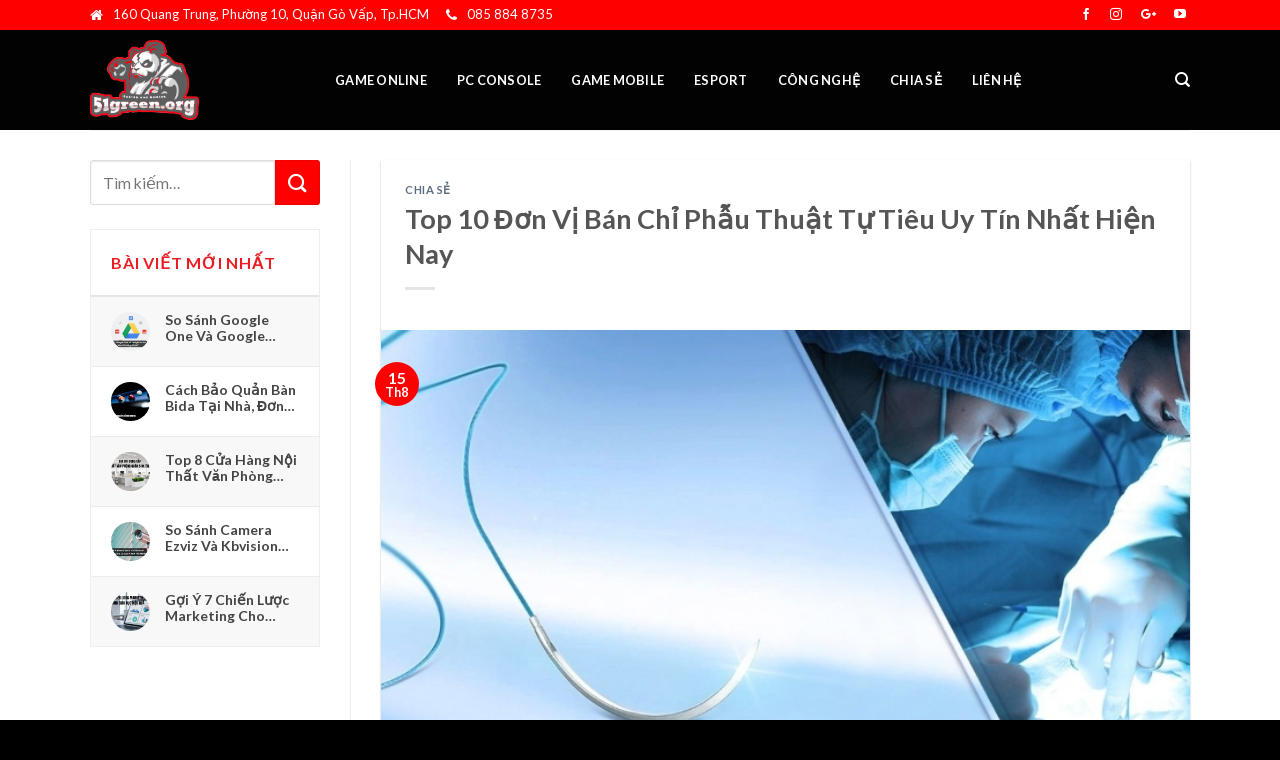

--- FILE ---
content_type: text/html; charset=UTF-8
request_url: https://51green.org/top-10-don-vi-ban-chi-phau-thuat-tu-tieu/
body_size: 20361
content:
<!DOCTYPE html>
<!--[if IE 9 ]> <html lang="vi-VN" class="ie9 loading-site no-js"> <![endif]-->
<!--[if IE 8 ]> <html lang="vi-VN" class="ie8 loading-site no-js"> <![endif]-->
<!--[if (gte IE 9)|!(IE)]><!--><html lang="vi-VN" class="loading-site no-js"> <!--<![endif]-->
<head>
	<meta charset="UTF-8" />
	<meta name="viewport" content="width=device-width, initial-scale=1.0, maximum-scale=1.0, user-scalable=no" />

	<link rel="profile" href="https://gmpg.org/xfn/11" />
	<link rel="pingback" href="https://51green.org/xmlrpc.php" />

	<script>(function(html){html.className = html.className.replace(/\bno-js\b/,'js')})(document.documentElement);</script>
<title>Top 10 Đơn Vị Bán Chỉ Phẫu Thuật Tự Tiêu Uy Tín Nhất Hiện Nay</title>

<!-- This site is optimized with the Yoast SEO plugin v11.3 - https://yoast.com/wordpress/plugins/seo/ -->
<meta name="description" content="Hiện nay, trên thị trường xuất hiện rất nhiều đơn vị bán chỉ phẫu thuật tự tiêu uy tín. Sau đây 51Green sẽ giới thiệu cho bạn 10 công ty được tin chọn nhất"/>
<link rel="canonical" href="https://51green.org/top-10-don-vi-ban-chi-phau-thuat-tu-tieu/" />
<meta property="og:locale" content="vi_VN" />
<meta property="og:type" content="article" />
<meta property="og:title" content="Top 10 Đơn Vị Bán Chỉ Phẫu Thuật Tự Tiêu Uy Tín Nhất Hiện Nay" />
<meta property="og:description" content="Hiện nay, trên thị trường xuất hiện rất nhiều đơn vị bán chỉ phẫu thuật tự tiêu uy tín. Sau đây 51Green sẽ giới thiệu cho bạn 10 công ty được tin chọn nhất" />
<meta property="og:url" content="https://51green.org/top-10-don-vi-ban-chi-phau-thuat-tu-tieu/" />
<meta property="og:site_name" content="51Green" />
<meta property="article:section" content="Chia sẻ" />
<meta property="article:published_time" content="2023-08-15T00:42:49+00:00" />
<meta property="article:modified_time" content="2023-08-15T00:43:44+00:00" />
<meta property="og:updated_time" content="2023-08-15T00:43:44+00:00" />
<meta property="og:image" content="https://51green.org/wp-content/uploads/2023/08/top-10-don-vi-ban-chi-phau-thuat-tu-tieu-uy-tin-nhat-hien-nay.jpg" />
<meta property="og:image:secure_url" content="https://51green.org/wp-content/uploads/2023/08/top-10-don-vi-ban-chi-phau-thuat-tu-tieu-uy-tin-nhat-hien-nay.jpg" />
<meta property="og:image:width" content="700" />
<meta property="og:image:height" content="400" />
<meta name="twitter:card" content="summary_large_image" />
<meta name="twitter:description" content="Hiện nay, trên thị trường xuất hiện rất nhiều đơn vị bán chỉ phẫu thuật tự tiêu uy tín. Sau đây 51Green sẽ giới thiệu cho bạn 10 công ty được tin chọn nhất" />
<meta name="twitter:title" content="Top 10 Đơn Vị Bán Chỉ Phẫu Thuật Tự Tiêu Uy Tín Nhất Hiện Nay" />
<meta name="twitter:image" content="https://51green.org/wp-content/uploads/2023/08/top-10-don-vi-ban-chi-phau-thuat-tu-tieu-uy-tin-nhat-hien-nay.jpg" />
<script type='application/ld+json' class='yoast-schema-graph yoast-schema-graph--main'>{"@context":"https://schema.org","@graph":[{"@type":"Organization","@id":"https://51green.org/#organization","name":"","url":"https://51green.org/","sameAs":[]},{"@type":"WebSite","@id":"https://51green.org/#website","url":"https://51green.org/","name":"51Green","publisher":{"@id":"https://51green.org/#organization"},"potentialAction":{"@type":"SearchAction","target":"https://51green.org/?s={search_term_string}","query-input":"required name=search_term_string"}},{"@type":"WebPage","@id":"https://51green.org/top-10-don-vi-ban-chi-phau-thuat-tu-tieu/#webpage","url":"https://51green.org/top-10-don-vi-ban-chi-phau-thuat-tu-tieu/","inLanguage":"vi-VN","name":"Top 10 \u0110\u01a1n V\u1ecb B\u00e1n Ch\u1ec9 Ph\u1eabu Thu\u1eadt T\u1ef1 Ti\u00eau Uy T\u00edn Nh\u1ea5t Hi\u1ec7n Nay","isPartOf":{"@id":"https://51green.org/#website"},"image":{"@type":"ImageObject","@id":"https://51green.org/top-10-don-vi-ban-chi-phau-thuat-tu-tieu/#primaryimage","url":"https://51green.org/wp-content/uploads/2023/08/top-10-don-vi-ban-chi-phau-thuat-tu-tieu-uy-tin-nhat-hien-nay.jpg","width":700,"height":400,"caption":"Top 10 \u0110\u01a1n V\u1ecb B\u00e1n Ch\u1ec9 Ph\u1eabu Thu\u1eadt T\u1ef1 Ti\u00eau Uy T\u00edn Nh\u1ea5t Hi\u1ec7n Nay"},"primaryImageOfPage":{"@id":"https://51green.org/top-10-don-vi-ban-chi-phau-thuat-tu-tieu/#primaryimage"},"datePublished":"2023-08-15T00:42:49+00:00","dateModified":"2023-08-15T00:43:44+00:00","description":"Hi\u1ec7n nay, tr\u00ean th\u1ecb tr\u01b0\u1eddng xu\u1ea5t hi\u1ec7n r\u1ea5t nhi\u1ec1u \u0111\u01a1n v\u1ecb b\u00e1n ch\u1ec9 ph\u1eabu thu\u1eadt t\u1ef1 ti\u00eau uy t\u00edn. Sau \u0111\u00e2y 51Green s\u1ebd gi\u1edbi thi\u1ec7u cho b\u1ea1n 10 c\u00f4ng ty \u0111\u01b0\u1ee3c tin ch\u1ecdn nh\u1ea5t"},{"@type":"Article","@id":"https://51green.org/top-10-don-vi-ban-chi-phau-thuat-tu-tieu/#article","isPartOf":{"@id":"https://51green.org/top-10-don-vi-ban-chi-phau-thuat-tu-tieu/#webpage"},"author":{"@id":"https://51green.org/author/pbn/#author"},"headline":"Top 10 \u0110\u01a1n V\u1ecb B\u00e1n Ch\u1ec9 Ph\u1eabu Thu\u1eadt T\u1ef1 Ti\u00eau Uy T\u00edn Nh\u1ea5t Hi\u1ec7n Nay","datePublished":"2023-08-15T00:42:49+00:00","dateModified":"2023-08-15T00:43:44+00:00","commentCount":0,"mainEntityOfPage":"https://51green.org/top-10-don-vi-ban-chi-phau-thuat-tu-tieu/#webpage","publisher":{"@id":"https://51green.org/#organization"},"image":{"@id":"https://51green.org/top-10-don-vi-ban-chi-phau-thuat-tu-tieu/#primaryimage"},"articleSection":"Chia s\u1ebb"},{"@type":["Person"],"@id":"https://51green.org/author/pbn/#author","name":"pbn","image":{"@type":"ImageObject","@id":"https://51green.org/#authorlogo","url":"https://secure.gravatar.com/avatar/63ace2f0ab37a8260bc13d63385ee0cc?s=96&d=mm&r=g","caption":"pbn"},"sameAs":[]}]}</script>
<!-- / Yoast SEO plugin. -->

<link rel='dns-prefetch' href='//51green.org' />
<link rel='dns-prefetch' href='//cdn.jsdelivr.net' />
<link rel='dns-prefetch' href='//s.w.org' />
<link rel="alternate" type="application/rss+xml" title="Dòng thông tin 51Green &raquo;" href="https://51green.org/feed/" />
<link rel="alternate" type="application/rss+xml" title="Dòng phản hồi 51Green &raquo;" href="https://51green.org/comments/feed/" />
<link rel="alternate" type="application/rss+xml" title="51Green &raquo; Top 10 Đơn Vị Bán Chỉ Phẫu Thuật Tự Tiêu Uy Tín Nhất Hiện Nay Dòng phản hồi" href="https://51green.org/top-10-don-vi-ban-chi-phau-thuat-tu-tieu/feed/" />
		<script type="text/javascript">
			window._wpemojiSettings = {"baseUrl":"https:\/\/s.w.org\/images\/core\/emoji\/12.0.0-1\/72x72\/","ext":".png","svgUrl":"https:\/\/s.w.org\/images\/core\/emoji\/12.0.0-1\/svg\/","svgExt":".svg","source":{"concatemoji":"https:\/\/51green.org\/wp-includes\/js\/wp-emoji-release.min.js?ver=5.2.4"}};
			!function(a,b,c){function d(a,b){var c=String.fromCharCode;l.clearRect(0,0,k.width,k.height),l.fillText(c.apply(this,a),0,0);var d=k.toDataURL();l.clearRect(0,0,k.width,k.height),l.fillText(c.apply(this,b),0,0);var e=k.toDataURL();return d===e}function e(a){var b;if(!l||!l.fillText)return!1;switch(l.textBaseline="top",l.font="600 32px Arial",a){case"flag":return!(b=d([55356,56826,55356,56819],[55356,56826,8203,55356,56819]))&&(b=d([55356,57332,56128,56423,56128,56418,56128,56421,56128,56430,56128,56423,56128,56447],[55356,57332,8203,56128,56423,8203,56128,56418,8203,56128,56421,8203,56128,56430,8203,56128,56423,8203,56128,56447]),!b);case"emoji":return b=d([55357,56424,55356,57342,8205,55358,56605,8205,55357,56424,55356,57340],[55357,56424,55356,57342,8203,55358,56605,8203,55357,56424,55356,57340]),!b}return!1}function f(a){var c=b.createElement("script");c.src=a,c.defer=c.type="text/javascript",b.getElementsByTagName("head")[0].appendChild(c)}var g,h,i,j,k=b.createElement("canvas"),l=k.getContext&&k.getContext("2d");for(j=Array("flag","emoji"),c.supports={everything:!0,everythingExceptFlag:!0},i=0;i<j.length;i++)c.supports[j[i]]=e(j[i]),c.supports.everything=c.supports.everything&&c.supports[j[i]],"flag"!==j[i]&&(c.supports.everythingExceptFlag=c.supports.everythingExceptFlag&&c.supports[j[i]]);c.supports.everythingExceptFlag=c.supports.everythingExceptFlag&&!c.supports.flag,c.DOMReady=!1,c.readyCallback=function(){c.DOMReady=!0},c.supports.everything||(h=function(){c.readyCallback()},b.addEventListener?(b.addEventListener("DOMContentLoaded",h,!1),a.addEventListener("load",h,!1)):(a.attachEvent("onload",h),b.attachEvent("onreadystatechange",function(){"complete"===b.readyState&&c.readyCallback()})),g=c.source||{},g.concatemoji?f(g.concatemoji):g.wpemoji&&g.twemoji&&(f(g.twemoji),f(g.wpemoji)))}(window,document,window._wpemojiSettings);
		</script>
		<style type="text/css">
img.wp-smiley,
img.emoji {
	display: inline !important;
	border: none !important;
	box-shadow: none !important;
	height: 1em !important;
	width: 1em !important;
	margin: 0 .07em !important;
	vertical-align: -0.1em !important;
	background: none !important;
	padding: 0 !important;
}
</style>
	<link rel='stylesheet' id='wp-block-library-css'  href='https://51green.org/wp-includes/css/dist/block-library/style.min.css?ver=5.2.4' type='text/css' media='all' />
<link rel='stylesheet' id='wc-block-style-css'  href='https://51green.org/wp-content/plugins/woocommerce/assets/css/blocks/style.css?ver=3.6.4' type='text/css' media='all' />
<link rel='stylesheet' id='hrw-css'  href='https://51green.org/wp-content/plugins/call-now-icon-animate/css.css' type='text/css' media='' />
<link rel='stylesheet' id='contact-form-7-css'  href='https://51green.org/wp-content/plugins/contact-form-7/includes/css/styles.css?ver=5.1.3' type='text/css' media='all' />
<style id='woocommerce-inline-inline-css' type='text/css'>
.woocommerce form .form-row .required { visibility: visible; }
</style>
<link rel='stylesheet' id='ez-icomoon-css'  href='https://51green.org/wp-content/plugins/easy-table-of-contents/vendor/icomoon/style.min.css?ver=2.0.11' type='text/css' media='all' />
<link rel='stylesheet' id='ez-toc-css'  href='https://51green.org/wp-content/plugins/easy-table-of-contents/assets/css/screen.min.css?ver=2.0.11' type='text/css' media='all' />
<style id='ez-toc-inline-css' type='text/css'>
div#ez-toc-container p.ez-toc-title {font-size: 120%;}div#ez-toc-container p.ez-toc-title {font-weight: 500;}div#ez-toc-container ul li {font-size: 95%;}
</style>
<link rel='stylesheet' id='flatsome-icons-css'  href='https://51green.org/wp-content/themes/flatsome/assets/css/fl-icons.css?ver=3.3' type='text/css' media='all' />
<link rel='stylesheet' id='easy-social-share-buttons-css'  href='https://51green.org/wp-content/plugins/easy-social-share-buttons3/assets/css/default-retina/easy-social-share-buttons.css?ver=3.7.3' type='text/css' media='all' />
<link rel='stylesheet' id='essb-cct-style-css'  href='https://51green.org/wp-content/plugins/easy-social-share-buttons3/lib/modules/click-to-tweet/assets/css/styles.css?ver=3.7.3' type='text/css' media='all' />
<link rel='stylesheet' id='bfa-font-awesome-css'  href='//cdn.jsdelivr.net/fontawesome/4.7.0/css/font-awesome.min.css?ver=4.7.0' type='text/css' media='all' />
<link rel='stylesheet' id='flatsome-main-css'  href='https://51green.org/wp-content/themes/flatsome/assets/css/flatsome.css?ver=3.8.3' type='text/css' media='all' />
<link rel='stylesheet' id='flatsome-shop-css'  href='https://51green.org/wp-content/themes/flatsome/assets/css/flatsome-shop.css?ver=3.8.3' type='text/css' media='all' />
<link rel='stylesheet' id='flatsome-style-css'  href='https://51green.org/wp-content/themes/flatsome-child/style.css?ver=3.0' type='text/css' media='all' />
<script type="text/javascript">(function(a,d){if(a._nsl===d){a._nsl=[];var c=function(){if(a.jQuery===d)setTimeout(c,33);else{for(var b=0;b<a._nsl.length;b++)a._nsl[b].call(a,a.jQuery);a._nsl={push:function(b){b.call(a,a.jQuery)}}}};c()}})(window);</script><script type='text/javascript' src='https://51green.org/wp-includes/js/jquery/jquery.js?ver=1.12.4-wp'></script>
<script type='text/javascript' src='https://51green.org/wp-includes/js/jquery/jquery-migrate.min.js?ver=1.4.1'></script>
<link rel='https://api.w.org/' href='https://51green.org/wp-json/' />
<link rel="EditURI" type="application/rsd+xml" title="RSD" href="https://51green.org/xmlrpc.php?rsd" />
<link rel="wlwmanifest" type="application/wlwmanifest+xml" href="https://51green.org/wp-includes/wlwmanifest.xml" /> 
<meta name="generator" content="WordPress 5.2.4" />
<meta name="generator" content="WooCommerce 3.6.4" />
<link rel='shortlink' href='https://51green.org/?p=1451' />
<link rel="alternate" type="application/json+oembed" href="https://51green.org/wp-json/oembed/1.0/embed?url=https%3A%2F%2F51green.org%2Ftop-10-don-vi-ban-chi-phau-thuat-tu-tieu%2F" />
<link rel="alternate" type="text/xml+oembed" href="https://51green.org/wp-json/oembed/1.0/embed?url=https%3A%2F%2F51green.org%2Ftop-10-don-vi-ban-chi-phau-thuat-tu-tieu%2F&#038;format=xml" />
<meta name="google-site-verification" content="GuH57c_QCcFQlx9HPpaWEsJvDPhp3Ovovd-exl-3bIc" />
<!-- Google tag (gtag.js) -->
<script async src="https://www.googletagmanager.com/gtag/js?id=G-SJX78LBCPX"></script>
<script>
  window.dataLayer = window.dataLayer || [];
  function gtag(){dataLayer.push(arguments);}
  gtag('js', new Date());

  gtag('config', 'G-SJX78LBCPX');
</script>
<style>.bg{opacity: 0; transition: opacity 1s; -webkit-transition: opacity 1s;} .bg-loaded{opacity: 1;}</style><!--[if IE]><link rel="stylesheet" type="text/css" href="https://51green.org/wp-content/themes/flatsome/assets/css/ie-fallback.css"><script src="//cdnjs.cloudflare.com/ajax/libs/html5shiv/3.6.1/html5shiv.js"></script><script>var head = document.getElementsByTagName('head')[0],style = document.createElement('style');style.type = 'text/css';style.styleSheet.cssText = ':before,:after{content:none !important';head.appendChild(style);setTimeout(function(){head.removeChild(style);}, 0);</script><script src="https://51green.org/wp-content/themes/flatsome/assets/libs/ie-flexibility.js"></script><![endif]-->    <script type="text/javascript">
    WebFontConfig = {
      google: { families: [ "Lato:regular,700","Lato:regular,400","Lato:regular,700","Dancing+Script:regular,400", ] }
    };
    (function() {
      var wf = document.createElement('script');
      wf.src = 'https://ajax.googleapis.com/ajax/libs/webfont/1/webfont.js';
      wf.type = 'text/javascript';
      wf.async = 'true';
      var s = document.getElementsByTagName('script')[0];
      s.parentNode.insertBefore(wf, s);
    })(); </script>
  	<noscript><style>.woocommerce-product-gallery{ opacity: 1 !important; }</style></noscript>
	<style type="text/css">.essb_links_list li.essb_totalcount_item .essb_t_l_big .essb_t_nb:after, .essb_links_list li.essb_totalcount_item .essb_t_r_big .essb_t_nb:after { color: #777777;content: "shares";display: block;font-size: 11px;font-weight: normal;text-align: center;text-transform: uppercase;margin-top: -5px; } .essb_links_list li.essb_totalcount_item .essb_t_l_big, .essb_links_list li.essb_totalcount_item .essb_t_r_big { text-align: center; }.essb_displayed_sidebar .essb_links_list li.essb_totalcount_item .essb_t_l_big .essb_t_nb:after, .essb_displayed_sidebar .essb_links_list li.essb_totalcount_item .essb_t_r_big .essb_t_nb:after { margin-top: 0px; } .essb_displayed_sidebar_right .essb_links_list li.essb_totalcount_item .essb_t_l_big .essb_t_nb:after, .essb_displayed_sidebar_right .essb_links_list li.essb_totalcount_item .essb_t_r_big .essb_t_nb:after { margin-top: 0px; } .essb_totalcount_item_before, .essb_totalcount_item_after { display: block !important; }.essb_totalcount_item_before .essb_totalcount, .essb_totalcount_item_after .essb_totalcount { border: 0px !important; }.essb_counter_insidebeforename { margin-right: 5px; font-weight: bold; }.essb_width_columns_1 li { width: 100%; }.essb_width_columns_1 li a { width: 92%; }.essb_width_columns_2 li { width: 49%; }.essb_width_columns_2 li a { width: 86%; }.essb_width_columns_3 li { width: 32%; }.essb_width_columns_3 li a { width: 80%; }.essb_width_columns_4 li { width: 24%; }.essb_width_columns_4 li a { width: 70%; }.essb_width_columns_5 li { width: 19.5%; }.essb_width_columns_5 li a { width: 60%; }.essb_width_columns_6 li { width: 16%; }.essb_width_columns_6 li a { width: 55%; }.essb_links li.essb_totalcount_item_before, .essb_width_columns_1 li.essb_totalcount_item_after { width: 100%; text-align: left; }.essb_network_align_center a { text-align: center; }.essb_network_align_right .essb_network_name { float: right;}</style>
<script type="text/javascript">var essb_settings = {"ajax_url":"https:\/\/51green.org\/wp-admin\/admin-ajax.php","essb3_nonce":"5517bd6dc0","essb3_plugin_url":"https:\/\/51green.org\/wp-content\/plugins\/easy-social-share-buttons3","essb3_facebook_total":true,"essb3_admin_ajax":false,"essb3_internal_counter":false,"essb3_stats":false,"essb3_ga":false,"essb3_ga_mode":"simple","essb3_counter_button_min":0,"essb3_counter_total_min":0,"blog_url":"https:\/\/51green.org\/","ajax_type":"wp","essb3_postfloat_stay":false,"essb3_no_counter_mailprint":false,"essb3_single_ajax":false,"twitter_counter":"self","post_id":1451};</script><link rel="icon" href="https://51green.org/wp-content/uploads/2019/08/cropped-logo-51green-01-32x32.png" sizes="32x32" />
<link rel="icon" href="https://51green.org/wp-content/uploads/2019/08/cropped-logo-51green-01-192x192.png" sizes="192x192" />
<link rel="apple-touch-icon-precomposed" href="https://51green.org/wp-content/uploads/2019/08/cropped-logo-51green-01-180x180.png" />
<meta name="msapplication-TileImage" content="https://51green.org/wp-content/uploads/2019/08/cropped-logo-51green-01-270x270.png" />
<style id="custom-css" type="text/css">:root {--primary-color: #ff0000;}.full-width .ubermenu-nav, .container, .row{max-width: 1130px}.row.row-collapse{max-width: 1100px}.row.row-small{max-width: 1122.5px}.row.row-large{max-width: 1160px}body.framed, body.framed header, body.framed .header-wrapper, body.boxed, body.boxed header, body.boxed .header-wrapper, body.boxed .is-sticky-section{ max-width: 1160px}.header-main{height: 100px}#logo img{max-height: 100px}#logo{width:200px;}#logo img{padding:10px 0;}.header-top{min-height: 30px}.has-transparent + .page-title:first-of-type,.has-transparent + #main > .page-title,.has-transparent + #main > div > .page-title,.has-transparent + #main .page-header-wrapper:first-of-type .page-title{padding-top: 130px;}.header.show-on-scroll,.stuck .header-main{height:70px!important}.stuck #logo img{max-height: 70px!important}.header-bg-color, .header-wrapper {background-color: rgba(0,0,0,0.9)}.header-bottom {background-color: #f1f1f1}.header-main .nav > li > a{line-height: 16px }.stuck .header-main .nav > li > a{line-height: 50px }@media (max-width: 549px) {.header-main{height: 70px}#logo img{max-height: 70px}}.nav-dropdown{border-radius:3px}.nav-dropdown{font-size:90%}.header-top{background-color:#ff0000!important;}/* Color */.accordion-title.active, .has-icon-bg .icon .icon-inner,.logo a, .primary.is-underline, .primary.is-link, .badge-outline .badge-inner, .nav-outline > li.active> a,.nav-outline >li.active > a, .cart-icon strong,[data-color='primary'], .is-outline.primary{color: #ff0000;}/* Color !important */[data-text-color="primary"]{color: #ff0000!important;}/* Background Color */[data-text-bg="primary"]{background-color: #ff0000;}/* Background */.scroll-to-bullets a,.featured-title, .label-new.menu-item > a:after, .nav-pagination > li > .current,.nav-pagination > li > span:hover,.nav-pagination > li > a:hover,.has-hover:hover .badge-outline .badge-inner,button[type="submit"], .button.wc-forward:not(.checkout):not(.checkout-button), .button.submit-button, .button.primary:not(.is-outline),.featured-table .title,.is-outline:hover, .has-icon:hover .icon-label,.nav-dropdown-bold .nav-column li > a:hover, .nav-dropdown.nav-dropdown-bold > li > a:hover, .nav-dropdown-bold.dark .nav-column li > a:hover, .nav-dropdown.nav-dropdown-bold.dark > li > a:hover, .is-outline:hover, .tagcloud a:hover,.grid-tools a, input[type='submit']:not(.is-form), .box-badge:hover .box-text, input.button.alt,.nav-box > li > a:hover,.nav-box > li.active > a,.nav-pills > li.active > a ,.current-dropdown .cart-icon strong, .cart-icon:hover strong, .nav-line-bottom > li > a:before, .nav-line-grow > li > a:before, .nav-line > li > a:before,.banner, .header-top, .slider-nav-circle .flickity-prev-next-button:hover svg, .slider-nav-circle .flickity-prev-next-button:hover .arrow, .primary.is-outline:hover, .button.primary:not(.is-outline), input[type='submit'].primary, input[type='submit'].primary, input[type='reset'].button, input[type='button'].primary, .badge-inner{background-color: #ff0000;}/* Border */.nav-vertical.nav-tabs > li.active > a,.scroll-to-bullets a.active,.nav-pagination > li > .current,.nav-pagination > li > span:hover,.nav-pagination > li > a:hover,.has-hover:hover .badge-outline .badge-inner,.accordion-title.active,.featured-table,.is-outline:hover, .tagcloud a:hover,blockquote, .has-border, .cart-icon strong:after,.cart-icon strong,.blockUI:before, .processing:before,.loading-spin, .slider-nav-circle .flickity-prev-next-button:hover svg, .slider-nav-circle .flickity-prev-next-button:hover .arrow, .primary.is-outline:hover{border-color: #ff0000}.nav-tabs > li.active > a{border-top-color: #ff0000}.widget_shopping_cart_content .blockUI.blockOverlay:before { border-left-color: #ff0000 }.woocommerce-checkout-review-order .blockUI.blockOverlay:before { border-left-color: #ff0000 }/* Fill */.slider .flickity-prev-next-button:hover svg,.slider .flickity-prev-next-button:hover .arrow{fill: #ff0000;}body{font-family:"Lato", sans-serif}body{font-weight: 400}.nav > li > a {font-family:"Lato", sans-serif;}.nav > li > a {font-weight: 700;}h1,h2,h3,h4,h5,h6,.heading-font, .off-canvas-center .nav-sidebar.nav-vertical > li > a{font-family: "Lato", sans-serif;}h1,h2,h3,h4,h5,h6,.heading-font,.banner h1,.banner h2{font-weight: 700;}.alt-font{font-family: "Dancing Script", sans-serif;}.alt-font{font-weight: 400!important;}.header:not(.transparent) .header-nav.nav > li > a {color: #ffffff;}@media screen and (min-width: 550px){.products .box-vertical .box-image{min-width: 300px!important;width: 300px!important;}}.header-main .social-icons,.header-main .cart-icon strong,.header-main .menu-title,.header-main .header-button > .button.is-outline,.header-main .nav > li > a > i:not(.icon-angle-down){color: #ffffff!important;}.header-main .header-button > .button.is-outline,.header-main .cart-icon strong:after,.header-main .cart-icon strong{border-color: #ffffff!important;}.header-main .header-button > .button:not(.is-outline){background-color: #ffffff!important;}.header-main .current-dropdown .cart-icon strong,.header-main .header-button > .button:hover,.header-main .header-button > .button:hover i,.header-main .header-button > .button:hover span{color:#FFF!important;}.header-main .menu-title:hover,.header-main .social-icons a:hover,.header-main .header-button > .button.is-outline:hover,.header-main .nav > li > a:hover > i:not(.icon-angle-down){color: #ffffff!important;}.header-main .current-dropdown .cart-icon strong,.header-main .header-button > .button:hover{background-color: #ffffff!important;}.header-main .current-dropdown .cart-icon strong:after,.header-main .current-dropdown .cart-icon strong,.header-main .header-button > .button:hover{border-color: #ffffff!important;}.absolute-footer, html{background-color: #000000}.label-new.menu-item > a:after{content:"New";}.label-hot.menu-item > a:after{content:"Hot";}.label-sale.menu-item > a:after{content:"Sale";}.label-popular.menu-item > a:after{content:"Popular";}</style>		<style type="text/css" id="wp-custom-css">
			/*STYE VIỀN HÌNH ẢNH CỦA QUANG*/
.hieuunghinhanh {
    box-shadow: 0 0.5rem 2rem 0.25rem rgba(0,0,0,.3);
}
/*---Border action---*/
.mona-highlight {
    font-weight: 700;
    padding: 0.7em;
    text-align: center;
    width: 80%;
    margin: 0 auto;
    margin-bottom: 1em;
    border: 2.5px dashed #ee5a5a;
}

/*STYE KHUNG LIÊN HỆ CỦA QUANG*/
.khunglienhe {background: rgb(250, 248, 215);font-family: montserrat,sans-serif;margin: 0.5em 0.5em 1em 0em;
font-size: 16px;padding: 1.5em 1em;
border: 5px;box-shadow: 1px 1px 0px #eee;
}		</style>
		</head>

<body class="post-template-default single single-post postid-1451 single-format-standard woocommerce-no-js lightbox nav-dropdown-has-arrow">


<a class="skip-link screen-reader-text" href="#main">Skip to content</a>

<div id="wrapper">


<header id="header" class="header has-sticky sticky-jump">
   <div class="header-wrapper">
	<div id="top-bar" class="header-top hide-for-sticky hide-for-medium">
    <div class="flex-row container">
      <div class="flex-col hide-for-medium flex-left">
          <ul class="nav nav-left medium-nav-center nav-small  nav-divided">
              <li class="html custom html_topbar_left"><p class="mona_html showroom">160 Quang Trung, Phường 10, Quận Gò Vấp, Tp.HCM</p></li><li class="html custom html_topbar_right"><p class="mona_html hotline"><a href="tel:0858848735">085 884 8735</a></p></li>          </ul>
      </div><!-- flex-col left -->

      <div class="flex-col hide-for-medium flex-center">
          <ul class="nav nav-center nav-small  nav-divided">
                        </ul>
      </div><!-- center -->

      <div class="flex-col hide-for-medium flex-right">
         <ul class="nav top-bar-nav nav-right nav-small  nav-divided">
              <li class="html header-social-icons ml-0">
	<div class="social-icons follow-icons" ><a href="#" target="_blank" data-label="Facebook"  rel="noopener noreferrer nofollow" class="icon plain facebook tooltip" title="Follow on Facebook"><i class="icon-facebook" ></i></a><a href="#" target="_blank" rel="noopener noreferrer nofollow" data-label="Instagram" class="icon plain  instagram tooltip" title="Follow on Instagram"><i class="icon-instagram" ></i></a><a href="#" target="_blank" rel="noopener noreferrer nofollow"  data-label="Google+"  class="icon plain  google-plus tooltip" title="Follow on Google+"><i class="icon-google-plus" ></i></a><a href="#" target="_blank" rel="noopener noreferrer nofollow" data-label="YouTube" class="icon plain  youtube tooltip" title="Follow on YouTube"><i class="icon-youtube" ></i></a></div></li>          </ul>
      </div><!-- .flex-col right -->

      
    </div><!-- .flex-row -->
</div><!-- #header-top -->
<div id="masthead" class="header-main ">
      <div class="header-inner flex-row container logo-left medium-logo-center" role="navigation">

          <!-- Logo -->
          <div id="logo" class="flex-col logo">
            <!-- Header logo -->
<a href="https://51green.org/" title="51Green" rel="home">
    <img width="200" height="100" src="https://51green.org/wp-content/uploads/2019/08/logo-51green-02.png" class="header_logo header-logo" alt="51Green" /><img width="200" height="100" src="https://51green.org/wp-content/uploads/2019/08/logo-51green-02.png" class="header-logo-dark" alt="51Green" /></a>
          </div>

          <!-- Mobile Left Elements -->
          <div class="flex-col show-for-medium flex-left">
            <ul class="mobile-nav nav nav-left ">
              <li class="nav-icon has-icon">
  		<a href="#" data-open="#main-menu" data-pos="left" data-bg="main-menu-overlay" data-color="" class="is-small" aria-controls="main-menu" aria-expanded="false">
		
		  <i class="icon-menu" ></i>
		  		</a>
	</li>            </ul>
          </div>

          <!-- Left Elements -->
          <div class="flex-col hide-for-medium flex-left
            flex-grow">
            <ul class="header-nav header-nav-main nav nav-left  nav-uppercase" >
              <li id="menu-item-512" class="menu-item menu-item-type-post_type menu-item-object-page  menu-item-512"><a href="https://51green.org/game-online/" class="nav-top-link">Game Online</a></li>
<li id="menu-item-511" class="menu-item menu-item-type-post_type menu-item-object-page  menu-item-511"><a href="https://51green.org/pc-console/" class="nav-top-link">PC Console</a></li>
<li id="menu-item-510" class="menu-item menu-item-type-post_type menu-item-object-page  menu-item-510"><a href="https://51green.org/game-mobile/" class="nav-top-link">Game Mobile</a></li>
<li id="menu-item-509" class="menu-item menu-item-type-post_type menu-item-object-page  menu-item-509"><a href="https://51green.org/esport/" class="nav-top-link">ESport</a></li>
<li id="menu-item-508" class="menu-item menu-item-type-post_type menu-item-object-page  menu-item-508"><a href="https://51green.org/cong-nghe/" class="nav-top-link">Công nghệ</a></li>
<li id="menu-item-507" class="menu-item menu-item-type-post_type menu-item-object-page  menu-item-507"><a href="https://51green.org/chia-se/" class="nav-top-link">Chia sẻ</a></li>
<li id="menu-item-19" class="menu-item menu-item-type-post_type menu-item-object-page  menu-item-19"><a href="https://51green.org/lien-he/" class="nav-top-link">Liên hệ</a></li>
            </ul>
          </div>

          <!-- Right Elements -->
          <div class="flex-col hide-for-medium flex-right">
            <ul class="header-nav header-nav-main nav nav-right  nav-uppercase">
              <li class="header-search header-search-dropdown has-icon has-dropdown menu-item-has-children">
		<a href="#" class="is-small"><i class="icon-search" ></i></a>
		<ul class="nav-dropdown nav-dropdown-simple">
	 	<li class="header-search-form search-form html relative has-icon">
	<div class="header-search-form-wrapper">
		<div class="searchform-wrapper ux-search-box relative is-normal"><form role="search" method="get" class="searchform" action="https://51green.org/">
		<div class="flex-row relative">
									<div class="flex-col flex-grow">
			  <input type="search" class="search-field mb-0" name="s" value="" placeholder="Tìm kiếm&hellip;" />
		    <input type="hidden" name="post_type" value="product" />
        			</div><!-- .flex-col -->
			<div class="flex-col">
				<button type="submit" class="ux-search-submit submit-button secondary button icon mb-0">
					<i class="icon-search" ></i>				</button>
			</div><!-- .flex-col -->
		</div><!-- .flex-row -->
	 <div class="live-search-results text-left z-top"></div>
</form>
</div>	</div>
</li>	</ul><!-- .nav-dropdown -->
</li>
            </ul>
          </div>

          <!-- Mobile Right Elements -->
          <div class="flex-col show-for-medium flex-right">
            <ul class="mobile-nav nav nav-right ">
              <li class="header-search header-search-dropdown has-icon has-dropdown menu-item-has-children">
		<a href="#" class="is-small"><i class="icon-search" ></i></a>
		<ul class="nav-dropdown nav-dropdown-simple">
	 	<li class="header-search-form search-form html relative has-icon">
	<div class="header-search-form-wrapper">
		<div class="searchform-wrapper ux-search-box relative is-normal"><form role="search" method="get" class="searchform" action="https://51green.org/">
		<div class="flex-row relative">
									<div class="flex-col flex-grow">
			  <input type="search" class="search-field mb-0" name="s" value="" placeholder="Tìm kiếm&hellip;" />
		    <input type="hidden" name="post_type" value="product" />
        			</div><!-- .flex-col -->
			<div class="flex-col">
				<button type="submit" class="ux-search-submit submit-button secondary button icon mb-0">
					<i class="icon-search" ></i>				</button>
			</div><!-- .flex-col -->
		</div><!-- .flex-row -->
	 <div class="live-search-results text-left z-top"></div>
</form>
</div>	</div>
</li>	</ul><!-- .nav-dropdown -->
</li>
            </ul>
          </div>

      </div><!-- .header-inner -->
     
            <!-- Header divider -->
      <div class="container"><div class="top-divider full-width"></div></div>
      </div><!-- .header-main -->
<div class="header-bg-container fill"><div class="header-bg-image fill"></div><div class="header-bg-color fill"></div></div><!-- .header-bg-container -->   </div><!-- header-wrapper-->
</header>


<main id="main" class="">

<div id="content" class="blog-wrapper blog-single page-wrapper">
	
<div class="row row-large row-divided ">

	<div class="post-sidebar large-3 col">
		<div id="secondary" class="widget-area " role="complementary">
		<aside id="search-2" class="widget widget_search"><form method="get" class="searchform" action="https://51green.org/" role="search">
		<div class="flex-row relative">
			<div class="flex-col flex-grow">
	   	   <input type="search" class="search-field mb-0" name="s" value="" id="s" placeholder="Tìm kiếm&hellip;" />
			</div><!-- .flex-col -->
			<div class="flex-col">
				<button type="submit" class="ux-search-submit submit-button secondary button icon mb-0">
					<i class="icon-search" ></i>				</button>
			</div><!-- .flex-col -->
		</div><!-- .flex-row -->
    <div class="live-search-results text-left z-top"></div>
</form>
</aside>		<aside id="flatsome_recent_posts-2" class="widget flatsome_recent_posts">		<span class="widget-title "><span>Bài viết mới nhất</span></span><div class="is-divider small"></div>		<ul>		
		
		<li class="recent-blog-posts-li">
			<div class="flex-row recent-blog-posts align-top pt-half pb-half">
				<div class="flex-col mr-half">
					<div class="badge post-date  badge-circle">
							<div class="badge-inner bg-fill" style="background: url(https://51green.org/wp-content/uploads/2025/12/so-sanh-google-one-va-google-drive-150x150.jpg); border:0;">
                                							</div>
					</div>
				</div><!-- .flex-col -->
				<div class="flex-col flex-grow">
					  <a href="https://51green.org/so-sanh-google-one-va-google-drive/" title="So Sánh Google One Và Google Drive: Lựa Chọn Nào Phù Hợp?">So Sánh Google One Và Google Drive: Lựa Chọn Nào Phù Hợp?</a>
				   	  <span class="post_comments op-7 block is-xsmall"><a href="https://51green.org/so-sanh-google-one-va-google-drive/#respond"></a></span>
				</div>
			</div><!-- .flex-row -->
		</li>
		
		
		<li class="recent-blog-posts-li">
			<div class="flex-row recent-blog-posts align-top pt-half pb-half">
				<div class="flex-col mr-half">
					<div class="badge post-date  badge-circle">
							<div class="badge-inner bg-fill" style="background: url(https://51green.org/wp-content/uploads/2025/12/cach-bao-quan-ban-bida-150x150.jpg); border:0;">
                                							</div>
					</div>
				</div><!-- .flex-col -->
				<div class="flex-col flex-grow">
					  <a href="https://51green.org/cach-bao-quan-ban-bida/" title="Cách Bảo Quản Bàn Bida Tại Nhà, Đơn Giản Mà Hiệu Quả">Cách Bảo Quản Bàn Bida Tại Nhà, Đơn Giản Mà Hiệu Quả</a>
				   	  <span class="post_comments op-7 block is-xsmall"><a href="https://51green.org/cach-bao-quan-ban-bida/#respond"></a></span>
				</div>
			</div><!-- .flex-row -->
		</li>
		
		
		<li class="recent-blog-posts-li">
			<div class="flex-row recent-blog-posts align-top pt-half pb-half">
				<div class="flex-col mr-half">
					<div class="badge post-date  badge-circle">
							<div class="badge-inner bg-fill" style="background: url(https://51green.org/wp-content/uploads/2025/12/cua-hang-noi-that-van-phong-quan-5-150x150.jpg); border:0;">
                                							</div>
					</div>
				</div><!-- .flex-col -->
				<div class="flex-col flex-grow">
					  <a href="https://51green.org/cua-hang-noi-that-van-phong-quan-5/" title="Top 8 Cửa Hàng Nội Thất Văn Phòng Quận 5 Uy Tín Giá Tốt">Top 8 Cửa Hàng Nội Thất Văn Phòng Quận 5 Uy Tín Giá Tốt</a>
				   	  <span class="post_comments op-7 block is-xsmall"><a href="https://51green.org/cua-hang-noi-that-van-phong-quan-5/#respond"></a></span>
				</div>
			</div><!-- .flex-row -->
		</li>
		
		
		<li class="recent-blog-posts-li">
			<div class="flex-row recent-blog-posts align-top pt-half pb-half">
				<div class="flex-col mr-half">
					<div class="badge post-date  badge-circle">
							<div class="badge-inner bg-fill" style="background: url(https://51green.org/wp-content/uploads/2025/12/so-sanh-camera-ezviz-va-kbvision-150x150.jpg); border:0;">
                                							</div>
					</div>
				</div><!-- .flex-col -->
				<div class="flex-col flex-grow">
					  <a href="https://51green.org/so-sanh-camera-ezviz-va-kbvision/" title="So Sánh Camera Ezviz Và Kbvision Chi Tiết: Đâu Là Lựa Chọn Tốt Hơn?">So Sánh Camera Ezviz Và Kbvision Chi Tiết: Đâu Là Lựa Chọn Tốt Hơn?</a>
				   	  <span class="post_comments op-7 block is-xsmall"><a href="https://51green.org/so-sanh-camera-ezviz-va-kbvision/#respond"></a></span>
				</div>
			</div><!-- .flex-row -->
		</li>
		
		
		<li class="recent-blog-posts-li">
			<div class="flex-row recent-blog-posts align-top pt-half pb-half">
				<div class="flex-col mr-half">
					<div class="badge post-date  badge-circle">
							<div class="badge-inner bg-fill" style="background: url(https://51green.org/wp-content/uploads/2025/11/chien-luoc-marketing-cho-nganh-giao-duc-150x150.jpg); border:0;">
                                							</div>
					</div>
				</div><!-- .flex-col -->
				<div class="flex-col flex-grow">
					  <a href="https://51green.org/chien-luoc-marketing-cho-nganh-giao-duc/" title="Gợi Ý 7 Chiến Lược Marketing Cho Ngành Giáo Dục Hiệu Quả">Gợi Ý 7 Chiến Lược Marketing Cho Ngành Giáo Dục Hiệu Quả</a>
				   	  <span class="post_comments op-7 block is-xsmall"><a href="https://51green.org/chien-luoc-marketing-cho-nganh-giao-duc/#respond"></a></span>
				</div>
			</div><!-- .flex-row -->
		</li>
				</ul>		</aside></div><!-- #secondary -->
	</div><!-- .post-sidebar -->

	<div class="large-9 col medium-col-first">
		


<article id="post-1451" class="post-1451 post type-post status-publish format-standard has-post-thumbnail hentry category-chia-se">
	<div class="article-inner has-shadow box-shadow-1 box-shadow-2-hover">
		<header class="entry-header">
	<div class="entry-header-text entry-header-text-top text-left">
		<h6 class="entry-category is-xsmall">
	<a href="https://51green.org/category/chia-se/" rel="category tag">Chia sẻ</a></h6>

<h1 class="entry-title">Top 10 Đơn Vị Bán Chỉ Phẫu Thuật Tự Tiêu Uy Tín Nhất Hiện Nay</h1>
<div class="entry-divider is-divider small"></div>

	</div><!-- .entry-header -->

						<div class="entry-image relative">
				<a href="https://51green.org/top-10-don-vi-ban-chi-phau-thuat-tu-tieu/">
    <img width="700" height="400" src="https://51green.org/wp-content/uploads/2023/08/top-10-don-vi-ban-chi-phau-thuat-tu-tieu-uy-tin-nhat-hien-nay.jpg" class="attachment-large size-large wp-post-image" alt="Top 10 Đơn Vị Bán Chỉ Phẫu Thuật Tự Tiêu Uy Tín Nhất Hiện Nay" srcset="https://51green.org/wp-content/uploads/2023/08/top-10-don-vi-ban-chi-phau-thuat-tu-tieu-uy-tin-nhat-hien-nay.jpg 700w, https://51green.org/wp-content/uploads/2023/08/top-10-don-vi-ban-chi-phau-thuat-tu-tieu-uy-tin-nhat-hien-nay-300x171.jpg 300w, https://51green.org/wp-content/uploads/2023/08/top-10-don-vi-ban-chi-phau-thuat-tu-tieu-uy-tin-nhat-hien-nay-600x343.jpg 600w" sizes="(max-width: 700px) 100vw, 700px" /></a>
				<div class="badge absolute top post-date badge-circle">
	<div class="badge-inner">
		<span class="post-date-day">15</span><br>
		<span class="post-date-month is-small">Th8</span>
	</div>
</div>			</div><!-- .entry-image -->
			</header><!-- post-header -->
		<div class="entry-content single-page">

	<p><span style="font-weight: 400;">Chỉ phẫu thuật tự tiêu là một trong những sản phẩm không thể thiếu trong quá trình đóng các vết thương hở, giúp cho các vết thương lành nhanh chóng. Vì chỉ tự tiêu có ảnh hưởng trực tiếp tới vết thương nên bạn cần phải tìm địa chỉ cung cấp chỉ chất lượng và an toàn để tránh làm cho vết thương bị nhiễm trùng. Trong bài viết này thì <strong><a class="ab-item" href="https://51green.org/" aria-haspopup="true">51Green</a></strong> sẽ chia sẻ tới cho bạn top 10 </span><b>đơn vị bán chỉ phẫu thuật tự tiêu</b><span style="font-weight: 400;"> uy tín nhất hiện nay, hãy cùng tham khảo ngay nhé.</span></p>
<div id="ez-toc-container" class="ez-toc-v2_0_11 counter-hierarchy counter-decimal ez-toc-grey">
<div class="ez-toc-title-container">
<p class="ez-toc-title">Mục lục</p>
<span class="ez-toc-title-toggle"><a class="ez-toc-pull-right ez-toc-btn ez-toc-btn-xs ez-toc-btn-default ez-toc-toggle"><i class="ez-toc-glyphicon ez-toc-icon-toggle"></i></a></span></div>
<nav><ul class="ez-toc-list ez-toc-list-level-1"><li class="ez-toc-page-1 ez-toc-heading-level-2"><a class="ez-toc-link ez-toc-heading-1" href="#Tieu_chi_danh_gia_don_vi_ban_chi_phau_thuat_tu_tieu_uy_tin" title="Tiêu chí đánh giá đơn vị bán chỉ phẫu thuật tự tiêu uy tín">Tiêu chí đánh giá đơn vị bán chỉ phẫu thuật tự tiêu uy tín</a></li><li class="ez-toc-page-1 ez-toc-heading-level-2"><a class="ez-toc-link ez-toc-heading-2" href="#Bat_mi_10_don_vi_ban_chi_phau_thuat_tu_tieu_uy_tin_nhat_hien_nay" title="Bật mí 10 đơn vị bán chỉ phẫu thuật tự tiêu uy tín nhất hiện nay">Bật mí 10 đơn vị bán chỉ phẫu thuật tự tiêu uy tín nhất hiện nay</a><ul class="ez-toc-list-level-3"><li class="ez-toc-heading-level-3"><a class="ez-toc-link ez-toc-heading-3" href="#Cong_ty_chi_phau_thuat_CPT_Sutures" title="Công ty chỉ phẫu thuật CPT Sutures">Công ty chỉ phẫu thuật CPT Sutures</a></li><li class="ez-toc-page-1 ez-toc-heading-level-3"><a class="ez-toc-link ez-toc-heading-4" href="#Thiet_bi_y_te_Viet_Nam_%E2%80%93_Don_vi_ban_chi_phau_thuat_tu_tieu_chat_luong" title="Thiết bị y tế Việt Nam &#8211; Đơn vị bán chỉ phẫu thuật tự tiêu chất lượng">Thiết bị y tế Việt Nam &#8211; Đơn vị bán chỉ phẫu thuật tự tiêu chất lượng</a></li><li class="ez-toc-page-1 ez-toc-heading-level-3"><a class="ez-toc-link ez-toc-heading-5" href="#Yteco_(_Xuat_nhap_khau_y_te_TP_HCM)" title="Yteco ( Xuất nhập khẩu y tế TP.HCM)">Yteco ( Xuất nhập khẩu y tế TP.HCM)</a></li><li class="ez-toc-page-1 ez-toc-heading-level-3"><a class="ez-toc-link ez-toc-heading-6" href="#An_Sinh_%E2%80%93_Don_vi_ban_chi_phau_thuat_tu_tieu_uy_tin_nhat_hien_nay" title="An Sinh &#8211; Đơn vị bán chỉ phẫu thuật tự tiêu uy tín nhất hiện nay">An Sinh &#8211; Đơn vị bán chỉ phẫu thuật tự tiêu uy tín nhất hiện nay</a></li><li class="ez-toc-page-1 ez-toc-heading-level-3"><a class="ez-toc-link ez-toc-heading-7" href="#Thiet_bi_y_te_24h" title="Thiết bị y tế 24h">Thiết bị y tế 24h</a></li><li class="ez-toc-page-1 ez-toc-heading-level-3"><a class="ez-toc-link ez-toc-heading-8" href="#Thiet_Bi_Y_Te_Minh_Hung_%E2%80%93_Don_vi_ban_chi_phau_thuat_tu_tieu_chat_luong_nhat_hien_nay" title="Thiết Bị Y Tế Minh Hưng &#8211; Đơn vị bán chỉ phẫu thuật tự tiêu chất lượng nhất hiện nay">Thiết Bị Y Tế Minh Hưng &#8211; Đơn vị bán chỉ phẫu thuật tự tiêu chất lượng nhất hiện nay</a></li><li class="ez-toc-page-1 ez-toc-heading-level-3"><a class="ez-toc-link ez-toc-heading-9" href="#Hoa_Da_Medical" title="Hoa Đà Medical">Hoa Đà Medical</a></li><li class="ez-toc-page-1 ez-toc-heading-level-3"><a class="ez-toc-link ez-toc-heading-10" href="#Thietbiytexuanmai_com" title="Thietbiytexuanmai.com">Thietbiytexuanmai.com</a></li><li class="ez-toc-page-1 ez-toc-heading-level-3"><a class="ez-toc-link ez-toc-heading-11" href="#Vinmec" title="Vinmec">Vinmec</a></li><li class="ez-toc-page-1 ez-toc-heading-level-3"><a class="ez-toc-link ez-toc-heading-12" href="#Hanoi_IEC" title="Hanoi IEC">Hanoi IEC</a></li></ul></li></ul></nav></div>
<h2><span class="ez-toc-section" id="Tieu_chi_danh_gia_don_vi_ban_chi_phau_thuat_tu_tieu_uy_tin"></span>Tiêu chí đánh giá đơn vị bán chỉ phẫu thuật tự tiêu uy tín<span class="ez-toc-section-end"></span></h2>
<p><img class="aligncenter size-full wp-image-1454" src="https://51green.org/wp-content/uploads/2023/08/tieu-chi-danh-gia-don-vi-ban-chi-phau-thuat-tu-tieu-uy-tin.jpg" alt="Tiêu chí đánh giá đơn vị bán chỉ phẫu thuật tự tiêu uy tín " width="700" height="400" srcset="https://51green.org/wp-content/uploads/2023/08/tieu-chi-danh-gia-don-vi-ban-chi-phau-thuat-tu-tieu-uy-tin.jpg 700w, https://51green.org/wp-content/uploads/2023/08/tieu-chi-danh-gia-don-vi-ban-chi-phau-thuat-tu-tieu-uy-tin-300x171.jpg 300w, https://51green.org/wp-content/uploads/2023/08/tieu-chi-danh-gia-don-vi-ban-chi-phau-thuat-tu-tieu-uy-tin-600x343.jpg 600w" sizes="(max-width: 700px) 100vw, 700px" /></p>
<ul>
<li style="font-weight: 400;" aria-level="1"><b>Chất lượng sản phẩm:</b><span style="font-weight: 400;"> Một công ty uy tín phải đảm bảo chỉ phẫu thuật chất lượng, có nguồn gốc và quy trình sản xuất nghiêm ngặt, chất liệu sử dụng để tạo chỉ phẫu thuật phải an toàn kèm theo đó là các chứng chỉ, giấy tờ liên quan.</span></li>
<li style="font-weight: 400;" aria-level="1"><b>Chính sách bảo hành sản phẩm:</b><span style="font-weight: 400;"> Công ty phải có chính sách bảo hành sản phẩm cho người tiêu dùng, đảm bảo quyền lợi của người dùng và có hỗ trợ đổi trả sản phẩm khi có vấn đề xảy ra đối với chỉ phẫu thuật tự tiêu.</span></li>
<li style="font-weight: 400;" aria-level="1"><b>Cung cấp dịch vụ:</b><span style="font-weight: 400;"> Nâng cao chất lượng dịch vụ, chu đáo và thân thiện với khách hàng trong suốt quá trình sử dụng. Đồng thời, đơn vị phải có trách nhiệm giải đáp các thắc mắc có liên quan tới sản phẩm của khách hàng.</span></li>
<li style="font-weight: 400;" aria-level="1"><b>Xem đánh giá từ người mua khác:</b><span style="font-weight: 400;"> Để xem công ty đó có uy tín hay không và chất lượng sản phẩm có tốt không thì bạn phải xem đánh giá từ những người mua thông qua trang web bán hàng của họ.</span></li>
</ul>
<h2><span class="ez-toc-section" id="Bat_mi_10_don_vi_ban_chi_phau_thuat_tu_tieu_uy_tin_nhat_hien_nay"></span>Bật mí 10 đơn vị bán chỉ phẫu thuật tự tiêu uy tín nhất hiện nay<span class="ez-toc-section-end"></span></h2>
<h3><span class="ez-toc-section" id="Cong_ty_chi_phau_thuat_CPT_Sutures"></span>Công ty chỉ phẫu thuật CPT Sutures<span class="ez-toc-section-end"></span></h3>
<p><a href="https://cpt-medical.com/"><img class="aligncenter size-full wp-image-1452" src="https://51green.org/wp-content/uploads/2023/08/cong-ty-chi-phau-thuat-cpt-sutures.jpg" alt="Công ty chỉ phẫu thuật CPT Sutures" width="700" height="400" srcset="https://51green.org/wp-content/uploads/2023/08/cong-ty-chi-phau-thuat-cpt-sutures.jpg 700w, https://51green.org/wp-content/uploads/2023/08/cong-ty-chi-phau-thuat-cpt-sutures-300x171.jpg 300w, https://51green.org/wp-content/uploads/2023/08/cong-ty-chi-phau-thuat-cpt-sutures-600x343.jpg 600w" sizes="(max-width: 700px) 100vw, 700px" /></a></p>
<p><span style="font-weight: 400;">Đơn vị đứng top 1 chuyên cung cấp chỉ phẫu thuật tự tiêu không ai khác đó chính là CPT Sutures, công ty được thành lập vào năm 1992. </span></p>
<p><span style="font-weight: 400;">Tính tới thời điểm hiện tại thì CPT Sutures đã tồn tại hơn 3 thập kỷ, trở thành một trong những công ty chuyên sản xuất và cung cấp </span><a href="https://cpt-medical.com/chi-phau-thuat/"><b>chỉ khâu phẫu thuật</b></a><span style="font-weight: 400;">, đặc biệt là chỉ tự tiêu. Từng sản phẩm mà CPT Sutures cung cấp đều đảm bảo chất lượng sản phẩm an toàn tuyệt đối và được ISO/FDA chứng nhận. </span></p>
<p><span style="font-weight: 400;">Để có được sản phẩm chất lượng thì CPT Sutures đã sử dụng công nghệ sản xuất của Đức và tất cả đều đạt tiêu chuẩn quốc tế. Trong đó CPT Sutures đã sản xuất ra 9 loại chỉ nhằm phục vụ cho nhiều mục đích khác nhau, riêng </span><a href="https://cpt-medical.com/chi-phau-thuat-tu-tieu/"><b>chỉ tự tiêu</b></a><span style="font-weight: 400;"> đạt hơn 145% so với yêu cầu của USP, điều này góp phần bảo đảm nút buộc và mối khâu chắc chắn hơn. </span></p>
<p><span style="font-weight: 400;">Thông tin liên hệ của Công ty Chỉ phẫu thuật CPT Sutures:</span></p>
<p><b>Văn phòng</b></p>
<ul>
<li style="font-weight: 400;" aria-level="1"><b>MST:</b><span style="font-weight: 400;"> 0300978079</span></li>
<li style="font-weight: 400;" aria-level="1"><b>Điện thoại: </b><span style="font-weight: 400;">(028) 38 222 228 hoặc (028) 38 298 803</span></li>
<li style="font-weight: 400;" aria-level="1"><b>Email:</b><span style="font-weight: 400;"> <a href="/cdn-cgi/l/email-protection" class="__cf_email__" data-cfemail="6a03040c052a091a1e47070f0e03090b0644090507">[email&#160;protected]</a></span></li>
<li style="font-weight: 400;" aria-level="1"><b>Skype:</b><span style="font-weight: 400;"> cptsutures</span></li>
<li style="font-weight: 400;" aria-level="1"><b>Địa chỉ:</b><span style="font-weight: 400;"> Số 83 Hai Bà Trưng, Phường Bến Nghé, Quận 1, Thành Phố Hồ Chí Minh</span></li>
</ul>
<p><b>Nhà máy sản xuất</b></p>
<ul>
<li style="font-weight: 400;" aria-level="1"><b>Điện thoại:</b><span style="font-weight: 400;"> (028) 37 732 030 hoặc (028) 37 738 193</span></li>
<li style="font-weight: 400;" aria-level="1"><b>Email:</b><span style="font-weight: 400;"> <a href="/cdn-cgi/l/email-protection" class="__cf_email__" data-cfemail="cfa6a1a9a08facbfbbe2a2aaaba6acaea3e1aca0a2">[email&#160;protected]</a></span></li>
<li style="font-weight: 400;" aria-level="1"><b>Skype:</b><span style="font-weight: 400;"> cptsutures</span></li>
<li style="font-weight: 400;" aria-level="1"><b>Website:</b> <a href="https://cpt-medical.com/"><b>https://cpt-medical.com/</b></a></li>
<li style="font-weight: 400;" aria-level="1"><b>Địa chỉ:</b><span style="font-weight: 400;"> Số 8 Đào Trí, Phường Phú Thuận, Quận 7, Tp. Hồ Chí Minh </span></li>
</ul>
<h3><span class="ez-toc-section" id="Thiet_bi_y_te_Viet_Nam_%E2%80%93_Don_vi_ban_chi_phau_thuat_tu_tieu_chat_luong"></span>Thiết bị y tế Việt Nam &#8211; Đơn vị bán chỉ phẫu thuật tự tiêu chất lượng<span class="ez-toc-section-end"></span></h3>
<p><span style="font-weight: 400;">Thiết bị y tế Việt Nam hay còn được biết với tên gọi khác là VNMED. Công ty được thành lập vào năm 1985 chuyên cung cấp các mặt hàng y tế, trong đó có chỉ phẫu thuật tự tiêu.</span></p>
<p><span style="font-weight: 400;">Hầu hết các sản phẩm mà công ty Thiết bị y tế Việt Nam cung cấp thì bạn hoàn toàn yên tâm về chất lượng sản phẩm và độ an toàn cho người dùng. Hiện tại chỉ phẫu thuật tự tiêu là một trong những mặt hàng được bán chạy nhất, nếu bạn muốn tìm kiếm địa chỉ bán chỉ phẫu thuật tự tiêu thì bạn hãy liên hệ ngay tới Thiết bị y tế Việt Nam nhé.</span></p>
<h3><span class="ez-toc-section" id="Yteco_(_Xuat_nhap_khau_y_te_TP_HCM)"></span>Yteco ( Xuất nhập khẩu y tế TP.HCM)<span class="ez-toc-section-end"></span></h3>
<p><img class="aligncenter size-full wp-image-1456" src="https://51green.org/wp-content/uploads/2023/08/yteco-xuat-nhap-khau-y-te-tp-hcm.jpg" alt="Yteco ( Xuất nhập khẩu y tế TP.HCM)" width="700" height="400" srcset="https://51green.org/wp-content/uploads/2023/08/yteco-xuat-nhap-khau-y-te-tp-hcm.jpg 700w, https://51green.org/wp-content/uploads/2023/08/yteco-xuat-nhap-khau-y-te-tp-hcm-300x171.jpg 300w, https://51green.org/wp-content/uploads/2023/08/yteco-xuat-nhap-khau-y-te-tp-hcm-600x343.jpg 600w" sizes="(max-width: 700px) 100vw, 700px" /></p>
<p><span style="font-weight: 400;">Yteco được thành lập vào năm 1984 là công ty chuyên xuất nhập khẩu y tế tại thành phố Hồ Chí Minh. Tại đây có đội ngũ nhân viên được đào tạo bài bản và đầy đủ kinh nghiệm và đáp ứng được chất lượng của chỉ phẫu thuật tự tiêu.</span></p>
<p><span style="font-weight: 400;">Trong các sản phẩm mà Yteco cung cấp thì chỉ phẫu thuật tự tiêu là sản phẩm được đánh giá cao, vừa thẩm mỹ, an toàn lại bền đẹp. Chính vì thế mà đây là sản phẩm bán chạy nhất và cũng là sản phẩm được tìm kiếm nhiều.</span></p>
<h3><span class="ez-toc-section" id="An_Sinh_%E2%80%93_Don_vi_ban_chi_phau_thuat_tu_tieu_uy_tin_nhat_hien_nay"></span>An Sinh &#8211; Đơn vị bán chỉ phẫu thuật tự tiêu uy tín nhất hiện nay<span class="ez-toc-section-end"></span></h3>
<p><span style="font-weight: 400;">Công ty An Sinh là đơn vị tiếp theo mà bạn không nên bỏ qua nếu muốn tìm kiếm đơn vị cung cấp chỉ phẫu thuật tự tiêu chất lượng, giá cả phải chăng. Sản phẩm chỉ tự tiêu của An Sinh được người dùng đánh giá cao, bảo đảm chất lượng và sự an toàn cho người sử dụng.</span></p>
<h3><span class="ez-toc-section" id="Thiet_bi_y_te_24h"></span>Thiết bị y tế 24h<span class="ez-toc-section-end"></span></h3>
<p><span style="font-weight: 400;">Thiết bị y tế 24h là đơn vị chuyên cung cấp chỉ phẫu thuật tự tiêu chất lượng, an toàn và đáp ứng được nhu cầu sử dụng của mọi người. Đến với Thiết bị y tế 24h bạn hoàn toàn yên tâm về chất lượng sản phẩm và các chính sách hỗ trợ cho khách hàng khi mua chỉ phẫu thuật tự tiêu. </span></p>
<p><span style="font-weight: 400;">Vậy nên, nếu bạn đang có nhu cầu mua chỉ phẫu thuật tự tiêu chất lượng, giá tốt thì hãy liên hệ ngay tới cho Thiết bị y tế 24h để được hướng dẫn mua hàng nhé.</span></p>
<h3><span class="ez-toc-section" id="Thiet_Bi_Y_Te_Minh_Hung_%E2%80%93_Don_vi_ban_chi_phau_thuat_tu_tieu_chat_luong_nhat_hien_nay"></span>Thiết Bị Y Tế Minh Hưng &#8211; Đơn vị bán chỉ phẫu thuật tự tiêu chất lượng nhất hiện nay<span class="ez-toc-section-end"></span></h3>
<p><span style="font-weight: 400;">Thời điểm hiện tại thì Thiết Bị Y Tế Minh Hưng đang cung cấp tới thị trường 2 loại chỉ phẫu thuật, đó là chỉ phẫu thuật tự tiêu và chỉ phẫu thuật không tiêu. Trong đó chỉ phẫu thuật tự tiêu là sản phẩm có độ bền chắc chắn cùng lực căng nút vô cùng cao, giúp cho vết thương nhanh lành, không để lại sẹo. </span></p>
<p><span style="font-weight: 400;">Ngoài ra, chỉ tự tiêu mà Thiết Bị Y Tế Minh Hưng cung cấp được làm từ sợi tơ, nilon đa sợi nên vô cùng chắc chắn, dễ khâu và không gây kích ứng cho người dùng nên bạn yên tâm nhé.</span></p>
<h3><span class="ez-toc-section" id="Hoa_Da_Medical"></span>Hoa Đà Medical<span class="ez-toc-section-end"></span></h3>
<p><img class="aligncenter size-full wp-image-1453" src="https://51green.org/wp-content/uploads/2023/08/hoa-da-medical.jpg" alt="Hoa Đà Medical" width="700" height="400" srcset="https://51green.org/wp-content/uploads/2023/08/hoa-da-medical.jpg 700w, https://51green.org/wp-content/uploads/2023/08/hoa-da-medical-300x171.jpg 300w, https://51green.org/wp-content/uploads/2023/08/hoa-da-medical-600x343.jpg 600w" sizes="(max-width: 700px) 100vw, 700px" /></p>
<p><span style="font-weight: 400;">Nhằm nâng cao chất lượng sản phẩm và bảo đảm sự an toàn cho người dùng thì Hoa Đà Medical luôn nỗ lực hết mình cung cấp ra những sản phẩm chỉ phẫu thuật tự tiêu chất lượng nhất. </span></p>
<p><span style="font-weight: 400;">Hiện tại Hoa Đà Medical là một trong những đơn vị cung cấp các sản phẩm y tế uy tín, được người dùng tin tưởng sử dụng nhiều hiện nay. Hoa Đà Medical là đơn vị dẫn đầu trong việc chuyển giao công nghệ và áp dụng công nghệ vào sản xuất chỉ phẫu thuật, trở thành đối tác đáng tin cậy cho các cơ sở y tế trên toàn quốc.</span></p>
<h3><span class="ez-toc-section" id="Thietbiytexuanmai_com"></span>Thietbiytexuanmai.com<span class="ez-toc-section-end"></span></h3>
<p><span style="font-weight: 400;">Một trong những đơn vị bán chỉ phẫu thuật tự tiêu uy tín mà bạn không nên bỏ qua đó chính là Thietbiytexuanmai.com. Đây là đơn vị chuyên cung cấp chỉ phẫu thuật trong và ngoài nước, hiện tại đang là đối tác chính của nhiều cơ sở y tế. </span></p>
<p><span style="font-weight: 400;">Các sản phẩm chỉ phẫu thuật tự tiêu mà Thietbiytexuanmai.com cung cấp đều được cải tiến không ngừng, áp dụng công nghệ hiện đại nhưng vẫn bảo đảm sự an toàn và đạt chuẩn.</span></p>
<h3><span class="ez-toc-section" id="Vinmec"></span>Vinmec<span class="ez-toc-section-end"></span></h3>
<p><span style="font-weight: 400;">Vào năm 2012 thì Vinmec được thành lập, đây là công ty chuyên sản xuất các sản phẩm phục vụ cho lĩnh vực y tế. Các sản phẩm chỉ phẫu thuật mà Vinmec cung cấp đều được kiểm định và được chứng nhận đạt chuẩn trước khi cung cấp ra thị trường, bảo đảm an toàn cho người dùng và không gây kích ứng. </span></p>
<h3><span class="ez-toc-section" id="Hanoi_IEC"></span>Hanoi IEC<span class="ez-toc-section-end"></span></h3>
<p><span style="font-weight: 400;">Đơn vị cuối cùng mà bạn không thể không nhắc tới chính là Hanoi IEC. Công ty có khoảng 20 năm kinh nghiệm cung cấp vật tư y tế. Các sản phẩm vật tư y tế và nguyên liệu sản xuất chỉ phẫu thuật tự tiêu đều được Hanoi IEC nhập khẩu trực tiếp từ Đức. </span></p>
<p><span style="font-weight: 400;">Trước khi cung cấp sản phẩm ra thị trường thì chỉ phẫu thuật phải trải qua quy trình nghiêm ngặt, bảo đảm chất lượng, bền bỉ và an toàn cho người dùng.</span></p>
<p><span style="font-weight: 400;">Như vậy, bài viết trên chúng tôi cũng đã chia sẻ top 10 </span><b>đơn vị bán chỉ phẫu thuật tự tiêu </b><span style="font-weight: 400;">uy tín nhất hiện nay. Mong rằng thông qua bài viết này có thể giúp bạn chọn ra được đơn vị phù hợp với nhu cầu sử dụng của mình. </span></p>
<div class="essb_links essb_counter_modern_right essb_displayed_bottom essb_share essb_template_default-retina essb_16153563 print-no" id="essb_displayed_bottom_16153563" data-essb-postid="1451" data-essb-position="bottom" data-essb-button-style="button" data-essb-template="default-retina" data-essb-counter-pos="right" data-essb-url="https://51green.org/top-10-don-vi-ban-chi-phau-thuat-tu-tieu/" data-essb-twitter-url="https://51green.org/top-10-don-vi-ban-chi-phau-thuat-tu-tieu/" data-essb-instance="16153563"><ul class="essb_links_list"><li class="essb_item essb_link_facebook nolightbox"> <a href="https://www.facebook.com/sharer/sharer.php?u=https://51green.org/top-10-don-vi-ban-chi-phau-thuat-tu-tieu/&t=Top+10+%C4%90%C6%A1n+V%E1%BB%8B+B%C3%A1n+Ch%E1%BB%89+Ph%E1%BA%ABu+Thu%E1%BA%ADt+T%E1%BB%B1+Ti%C3%AAu+Uy+T%C3%ADn+Nh%E1%BA%A5t+Hi%E1%BB%87n+Nay" title="" onclick="essb_window(&#39;http://www.facebook.com/sharer/sharer.php?u=https://51green.org/top-10-don-vi-ban-chi-phau-thuat-tu-tieu/&t=Top+10+%C4%90%C6%A1n+V%E1%BB%8B+B%C3%A1n+Ch%E1%BB%89+Ph%E1%BA%ABu+Thu%E1%BA%ADt+T%E1%BB%B1+Ti%C3%AAu+Uy+T%C3%ADn+Nh%E1%BA%A5t+Hi%E1%BB%87n+Nay&#39;,&#39;facebook&#39;,&#39;16153563&#39;); return false;" target="_blank" rel="nofollow"><span class="essb_icon"></span><span class="essb_network_name">Facebook</span></a></li><li class="essb_item essb_link_twitter nolightbox"> <a href="#" title="" onclick="essb_window(&#39;https://twitter.com/intent/tweet?text=Top+10+%C4%90%C6%A1n+V%E1%BB%8B+B%C3%A1n+Ch%E1%BB%89+Ph%E1%BA%ABu+Thu%E1%BA%ADt+T%E1%BB%B1+Ti%C3%AAu+Uy+T%C3%ADn+Nh%E1%BA%A5t+Hi%E1%BB%87n+Nay&amp;url=https://51green.org/top-10-don-vi-ban-chi-phau-thuat-tu-tieu/&amp;counturl=https://51green.org/top-10-don-vi-ban-chi-phau-thuat-tu-tieu/&#39;,&#39;twitter&#39;,&#39;16153563&#39;); return false;" target="_blank" rel="nofollow" ><span class="essb_icon"></span><span class="essb_network_name">Twitter</span></a></li><li class="essb_item essb_link_google nolightbox"> <a href="https://plus.google.com/share?url=https://51green.org/top-10-don-vi-ban-chi-phau-thuat-tu-tieu/" title="" onclick="essb_window(&#39;https://plus.google.com/share?url=https://51green.org/top-10-don-vi-ban-chi-phau-thuat-tu-tieu/&#39;,&#39;google&#39;,&#39;16153563&#39;); return false;" target="_blank" rel="nofollow" ><span class="essb_icon"></span><span class="essb_network_name">Google+</span></a></li><li class="essb_item essb_link_pinterest nolightbox"> <a href="#" title="" onclick="essb_pinterest_picker(&#39;16153563&#39;); return false;" target="_blank" rel="nofollow" ><span class="essb_icon"></span><span class="essb_network_name">Pinterest</span></a></li><li class="essb_item essb_link_linkedin nolightbox"> <a href="http://www.linkedin.com/shareArticle?mini=true&amp;ro=true&amp;trk=EasySocialShareButtons&amp;title=Top+10+%C4%90%C6%A1n+V%E1%BB%8B+B%C3%A1n+Ch%E1%BB%89+Ph%E1%BA%ABu+Thu%E1%BA%ADt+T%E1%BB%B1+Ti%C3%AAu+Uy+T%C3%ADn+Nh%E1%BA%A5t+Hi%E1%BB%87n+Nay&amp;url=https://51green.org/top-10-don-vi-ban-chi-phau-thuat-tu-tieu/" title="" onclick="essb_window(&#39;http://www.linkedin.com/shareArticle?mini=true&amp;ro=true&amp;trk=EasySocialShareButtons&amp;title=Top+10+%C4%90%C6%A1n+V%E1%BB%8B+B%C3%A1n+Ch%E1%BB%89+Ph%E1%BA%ABu+Thu%E1%BA%ADt+T%E1%BB%B1+Ti%C3%AAu+Uy+T%C3%ADn+Nh%E1%BA%A5t+Hi%E1%BB%87n+Nay&amp;url=https://51green.org/top-10-don-vi-ban-chi-phau-thuat-tu-tieu/&#39;,&#39;linkedin&#39;,&#39;16153563&#39;); return false;" target="_blank" rel="nofollow" ><span class="essb_icon"></span><span class="essb_network_name">LinkedIn</span></a></li></ul></div>
	
	</div><!-- .entry-content2 -->



        <nav role="navigation" id="nav-below" class="navigation-post">
	<div class="flex-row next-prev-nav bt bb">
		<div class="flex-col flex-grow nav-prev text-left">
			    <div class="nav-previous"><a href="https://51green.org/cay-chi-la-gi/" rel="prev"><span class="hide-for-small"><i class="icon-angle-left" ></i></span> Cấy Chỉ Là Gì? Một Số Ưu Điểm Của Việc Cấy Chỉ Mang Lại</a></div>
		</div>
		<div class="flex-col flex-grow nav-next text-right">
			    <div class="nav-next"><a href="https://51green.org/ton-lop-nha-loai-nao-tot/" rel="next">Tôn Lợp Nhà Loại Nào Tốt? Các Loại Tôn Phổ Biến Hiện Nay <span class="hide-for-small"><i class="icon-angle-right" ></i></span></a></div>		</div>
	</div>

	    </nav><!-- #nav-below -->

    	</div><!-- .article-inner -->
</article><!-- #-1451 -->




<div id="comments" class="comments-area">

	
	
	
		<div id="respond" class="comment-respond">
		<h3 id="reply-title" class="comment-reply-title">Trả lời <small><a rel="nofollow" id="cancel-comment-reply-link" href="/top-10-don-vi-ban-chi-phau-thuat-tu-tieu/#respond" style="display:none;">Hủy</a></small></h3>			<form action="https://51green.org/wp-comments-post.php" method="post" id="commentform" class="comment-form" novalidate>
				<p class="comment-notes"><span id="email-notes">Email của bạn sẽ không được hiển thị công khai.</span> Các trường bắt buộc được đánh dấu <span class="required">*</span></p><p class="comment-form-comment"><label for="comment">Bình luận</label> <textarea id="comment" name="comment" cols="45" rows="8" maxlength="65525" required="required"></textarea></p><p class="comment-form-author"><label for="author">Tên <span class="required">*</span></label> <input id="author" name="author" type="text" value="" size="30" maxlength="245" required='required' /></p>
<p class="comment-form-email"><label for="email">Email <span class="required">*</span></label> <input id="email" name="email" type="email" value="" size="30" maxlength="100" aria-describedby="email-notes" required='required' /></p>
<p class="comment-form-url"><label for="url">Trang web</label> <input id="url" name="url" type="url" value="" size="30" maxlength="200" /></p>
<p class="form-submit"><input name="submit" type="submit" id="submit" class="submit" value="Phản hồi" /> <input type='hidden' name='comment_post_ID' value='1451' id='comment_post_ID' />
<input type='hidden' name='comment_parent' id='comment_parent' value='0' />
</p>			</form>
			</div><!-- #respond -->
	
</div><!-- #comments -->
	</div> <!-- .large-9 -->

</div><!-- .row -->

</div><!-- #content .page-wrapper -->


</main><!-- #main -->

<footer id="footer" class="footer-wrapper">

		<section class="section sec_footer dark" id="section_478917057">
		<div class="bg section-bg fill bg-fill  " >

			
			<div class="section-bg-overlay absolute fill"></div>
			

		</div><!-- .section-bg -->

		<div class="section-content relative">
			

<div class="gap-element clearfix" style="display:block; height:auto; padding-top:40px"></div>

<div class="row align-center"  id="row-1635148612">

<div class="col medium-4 small-12 large-4"  ><div class="col-inner"  >

<div class="gap-element clearfix" style="display:block; height:auto; padding-top:10px"></div>

	<div class="img has-hover x md-x lg-x y md-y lg-y" id="image_531651255">
								<div class="img-inner dark" >
			<img width="659" height="485" src="https://51green.org/wp-content/uploads/2019/08/logo-51green-02.png" class="attachment-original size-original" alt="" srcset="https://51green.org/wp-content/uploads/2019/08/logo-51green-02.png 659w, https://51green.org/wp-content/uploads/2019/08/logo-51green-02-300x221.png 300w, https://51green.org/wp-content/uploads/2019/08/logo-51green-02-600x442.png 600w" sizes="(max-width: 659px) 100vw, 659px" />						
					</div>
								
<style scope="scope">

#image_531651255 {
  width: 35%;
}
</style>
	</div>
	

<p>51Green là trang tin tức hàng đầu về Game - Lập trình - Công nghệ và các kiến thức thông dụng về kinh doanh, về đời sống. Luôn cập nhật liên tục từng ngày và chính xác là phương châm của chúng tôi.</p>

</div></div>
<div class="col medium-4 small-12 large-4"  ><div class="col-inner"  >

<h3>Thông tin liên hệ</h3>

		<div class="icon-box featured-box icon-box-left text-left"  style="margin:20px 0px 5px 0px;">
					<div class="icon-box-img" style="width: 20px">
				<div class="icon">
					<div class="icon-inner" >
											</div>
				</div>
			</div>
				<div class="icon-box-text last-reset">
									

<p>160 Quang Trung, Phường 10, Quận Gò Vấp, Tp.HCM</p>

		</div>
	</div><!-- .icon-box -->
	
	

		<div class="icon-box featured-box icon-box-left text-left"  style="margin:0px 0px 5px 0px;">
					<div class="icon-box-img" style="width: 20px">
				<div class="icon">
					<div class="icon-inner" >
											</div>
				</div>
			</div>
				<div class="icon-box-text last-reset">
									

<p><a href="tel:0858848735">085 884 8735</a></p>

		</div>
	</div><!-- .icon-box -->
	
	

		<div class="icon-box featured-box icon-box-left text-left"  style="margin:0px 0px 5px 0px;">
					<div class="icon-box-img" style="width: 20px">
				<div class="icon">
					<div class="icon-inner" >
											</div>
				</div>
			</div>
				<div class="icon-box-text last-reset">
									

<p><a href="/cdn-cgi/l/email-protection#e2818d8c96838196a2d7d3859087878ccc8d9085"><span class="__cf_email__" data-cfemail="7d1e1213091c1e093d484c1a0f18181353120f1a">[email&#160;protected]</span></a><br />
<a href="support51green@gmail.com"><span class="__cf_email__" data-cfemail="9eedebeeeef1eceaabaff9ecfbfbf0def9f3fff7f2b0fdf1f3">[email&#160;protected]</span></a></p>

		</div>
	</div><!-- .icon-box -->
	
	

		<div class="icon-box featured-box icon-box-left text-left"  >
					<div class="icon-box-img" style="width: 20px">
				<div class="icon">
					<div class="icon-inner" >
											</div>
				</div>
			</div>
				<div class="icon-box-text last-reset">
									

<p><a href="skype:51green?chat">51green</a></p>

		</div>
	</div><!-- .icon-box -->
	
	

</div></div>
<div class="col medium-4 small-12 large-4"  ><div class="col-inner"  >

<h3>Bài viết mới nhất</h3>

  
    <div class="row post-vertical post-footer large-columns-1 medium-columns-1 small-columns-1 row-xsmall">
  		<div class="col post-item" >
			<div class="col-inner">
			<a href="https://51green.org/so-sanh-google-one-va-google-drive/" class="plain">
				<div class="box box-vertical box-text-bottom box-blog-post has-hover">
            					<div class="box-image" style="width:30%;">
  						<div class="image-cover" style="padding-top:56.25%;">
  							<img width="800" height="500" src="https://51green.org/wp-content/uploads/2025/12/so-sanh-google-one-va-google-drive.jpg" class="attachment-original size-original wp-post-image" alt="so sánh goolge one và google drive" srcset="https://51green.org/wp-content/uploads/2025/12/so-sanh-google-one-va-google-drive.jpg 800w, https://51green.org/wp-content/uploads/2025/12/so-sanh-google-one-va-google-drive-300x188.jpg 300w, https://51green.org/wp-content/uploads/2025/12/so-sanh-google-one-va-google-drive-768x480.jpg 768w, https://51green.org/wp-content/uploads/2025/12/so-sanh-google-one-va-google-drive-600x375.jpg 600w" sizes="(max-width: 800px) 100vw, 800px" />  							  							  						</div>
  						  					</div><!-- .box-image -->
          					<div class="box-text text-left" >
					<div class="box-text-inner blog-post-inner">

					
										<h5 class="post-title is-large ">So Sánh Google One Và Google Drive: Lựa Chọn Nào Phù Hợp?</h5>
					<div class="post-meta is-small op-8">23 Tháng Mười Hai, 2025</div>					<div class="is-divider"></div>
					                    
					
					
					</div><!-- .box-text-inner -->
					</div><!-- .box-text -->
									</div><!-- .box -->
				</a><!-- .link -->
			</div><!-- .col-inner -->
		</div><!-- .col -->
		<div class="col post-item" >
			<div class="col-inner">
			<a href="https://51green.org/cach-bao-quan-ban-bida/" class="plain">
				<div class="box box-vertical box-text-bottom box-blog-post has-hover">
            					<div class="box-image" style="width:30%;">
  						<div class="image-cover" style="padding-top:56.25%;">
  							<img width="800" height="500" src="https://51green.org/wp-content/uploads/2025/12/cach-bao-quan-ban-bida.jpg" class="attachment-original size-original wp-post-image" alt="cách bảo quản bàn bida" srcset="https://51green.org/wp-content/uploads/2025/12/cach-bao-quan-ban-bida.jpg 800w, https://51green.org/wp-content/uploads/2025/12/cach-bao-quan-ban-bida-300x188.jpg 300w, https://51green.org/wp-content/uploads/2025/12/cach-bao-quan-ban-bida-768x480.jpg 768w, https://51green.org/wp-content/uploads/2025/12/cach-bao-quan-ban-bida-600x375.jpg 600w" sizes="(max-width: 800px) 100vw, 800px" />  							  							  						</div>
  						  					</div><!-- .box-image -->
          					<div class="box-text text-left" >
					<div class="box-text-inner blog-post-inner">

					
										<h5 class="post-title is-large ">Cách Bảo Quản Bàn Bida Tại Nhà, Đơn Giản Mà Hiệu Quả</h5>
					<div class="post-meta is-small op-8">17 Tháng Mười Hai, 2025</div>					<div class="is-divider"></div>
					                    
					
					
					</div><!-- .box-text-inner -->
					</div><!-- .box-text -->
									</div><!-- .box -->
				</a><!-- .link -->
			</div><!-- .col-inner -->
		</div><!-- .col -->
</div>


</div></div>


<style scope="scope">

</style>
</div>

		</div><!-- .section-content -->

		
<style scope="scope">

#section_478917057 {
  padding-top: 30px;
  padding-bottom: 30px;
}
#section_478917057 .section-bg-overlay {
  background-color: rgba(0, 0, 0, 0.8);
}
#section_478917057 .section-bg.bg-loaded {
  background-image: 136;
}
</style>
	</section>
	
<div class="absolute-footer dark medium-text-center text-center">
  <div class="container clearfix">

    
    <div class="footer-primary pull-left">
            <div class="copyright-footer">
        © Bản quyền thuộc về <a href="https://51green.org/">51Green</a>. <a href="https://mona.media/thiet-ke-website-tai-hcm/">Thiết kế website</a> bời <a href="https://mona.media">Mona Media</a>      </div>
          </div><!-- .left -->
  </div><!-- .container -->
</div><!-- .absolute-footer -->
<a href="#top" class="back-to-top button icon invert plain fixed bottom z-1 is-outline hide-for-medium circle" id="top-link"><i class="icon-angle-up" ></i></a>

</footer><!-- .footer-wrapper -->

</div><!-- #wrapper -->

<!-- Mobile Sidebar -->
<div id="main-menu" class="mobile-sidebar no-scrollbar mfp-hide">
    <div class="sidebar-menu no-scrollbar ">
        <ul class="nav nav-sidebar  nav-vertical nav-uppercase">
              <li class="header-search-form search-form html relative has-icon">
	<div class="header-search-form-wrapper">
		<div class="searchform-wrapper ux-search-box relative is-normal"><form role="search" method="get" class="searchform" action="https://51green.org/">
		<div class="flex-row relative">
									<div class="flex-col flex-grow">
			  <input type="search" class="search-field mb-0" name="s" value="" placeholder="Tìm kiếm&hellip;" />
		    <input type="hidden" name="post_type" value="product" />
        			</div><!-- .flex-col -->
			<div class="flex-col">
				<button type="submit" class="ux-search-submit submit-button secondary button icon mb-0">
					<i class="icon-search" ></i>				</button>
			</div><!-- .flex-col -->
		</div><!-- .flex-row -->
	 <div class="live-search-results text-left z-top"></div>
</form>
</div>	</div>
</li><li class="menu-item menu-item-type-post_type menu-item-object-page menu-item-512"><a href="https://51green.org/game-online/" class="nav-top-link">Game Online</a></li>
<li class="menu-item menu-item-type-post_type menu-item-object-page menu-item-511"><a href="https://51green.org/pc-console/" class="nav-top-link">PC Console</a></li>
<li class="menu-item menu-item-type-post_type menu-item-object-page menu-item-510"><a href="https://51green.org/game-mobile/" class="nav-top-link">Game Mobile</a></li>
<li class="menu-item menu-item-type-post_type menu-item-object-page menu-item-509"><a href="https://51green.org/esport/" class="nav-top-link">ESport</a></li>
<li class="menu-item menu-item-type-post_type menu-item-object-page menu-item-508"><a href="https://51green.org/cong-nghe/" class="nav-top-link">Công nghệ</a></li>
<li class="menu-item menu-item-type-post_type menu-item-object-page menu-item-507"><a href="https://51green.org/chia-se/" class="nav-top-link">Chia sẻ</a></li>
<li class="menu-item menu-item-type-post_type menu-item-object-page menu-item-19"><a href="https://51green.org/lien-he/" class="nav-top-link">Liên hệ</a></li>
<li class="account-item has-icon menu-item">
<a href="https://51green.org/tai-khoan/"
    class="nav-top-link nav-top-not-logged-in">
    <span class="header-account-title">
    Đăng nhập  </span>
</a><!-- .account-login-link -->

</li>
<li class="header-newsletter-item has-icon">

  <a href="#header-newsletter-signup" class="tooltip" title="Sign up for Newsletter">

    <i class="icon-envelop"></i>
    <span class="header-newsletter-title">
      Newsletter    </span>
  </a><!-- .newsletter-link -->

</li><li class="html header-social-icons ml-0">
	<div class="social-icons follow-icons" ><a href="#" target="_blank" data-label="Facebook"  rel="noopener noreferrer nofollow" class="icon plain facebook tooltip" title="Follow on Facebook"><i class="icon-facebook" ></i></a><a href="#" target="_blank" rel="noopener noreferrer nofollow" data-label="Instagram" class="icon plain  instagram tooltip" title="Follow on Instagram"><i class="icon-instagram" ></i></a><a href="#" target="_blank" rel="noopener noreferrer nofollow"  data-label="Google+"  class="icon plain  google-plus tooltip" title="Follow on Google+"><i class="icon-google-plus" ></i></a><a href="#" target="_blank" rel="noopener noreferrer nofollow" data-label="YouTube" class="icon plain  youtube tooltip" title="Follow on YouTube"><i class="icon-youtube" ></i></a></div></li><li class="html custom html_topbar_right"><p class="mona_html hotline"><a href="tel:0858848735">085 884 8735</a></p></li>        </ul>
    </div><!-- inner -->
</div><!-- #mobile-menu -->
    <div id="login-form-popup" class="lightbox-content mfp-hide">
            <div class="woocommerce-notices-wrapper"></div>
<div class="account-container lightbox-inner">

	
			<div class="account-login-inner">

				<h3 class="uppercase">Đăng nhập</h3>

				<form class="woocommerce-form woocommerce-form-login login" method="post">

					
					<p class="woocommerce-form-row woocommerce-form-row--wide form-row form-row-wide">
						<label for="username">Tên tài khoản hoặc địa chỉ email&nbsp;<span class="required">*</span></label>
						<input type="text" class="woocommerce-Input woocommerce-Input--text input-text" name="username" id="username" autocomplete="username" value="" />					</p>
					<p class="woocommerce-form-row woocommerce-form-row--wide form-row form-row-wide">
						<label for="password">Mật khẩu&nbsp;<span class="required">*</span></label>
						<input class="woocommerce-Input woocommerce-Input--text input-text" type="password" name="password" id="password" autocomplete="current-password" />
					</p>

					
					<p class="form-row">
						<label class="woocommerce-form__label woocommerce-form__label-for-checkbox woocommerce-form-login__rememberme">
							<input class="woocommerce-form__input woocommerce-form__input-checkbox" name="rememberme" type="checkbox" id="rememberme" value="forever" /> <span>Ghi nhớ mật khẩu</span>
						</label>
						<input type="hidden" id="woocommerce-login-nonce" name="woocommerce-login-nonce" value="fe98fae564" /><input type="hidden" name="_wp_http_referer" value="/top-10-don-vi-ban-chi-phau-thuat-tu-tieu/" />						<button type="submit" class="woocommerce-Button button woocommerce-form-login__submit" name="login" value="Đăng nhập">Đăng nhập</button>
					</p>
					<p class="woocommerce-LostPassword lost_password">
						<a href="https://51green.org/tai-khoan/lost-password/">Quên mật khẩu?</a>
					</p>

					
				</form>
			</div><!-- .login-inner -->

			
</div><!-- .account-login-container -->

          </div>
  	<script data-cfasync="false" src="/cdn-cgi/scripts/5c5dd728/cloudflare-static/email-decode.min.js"></script><script type="text/javascript">
		var c = document.body.className;
		c = c.replace(/woocommerce-no-js/, 'woocommerce-js');
		document.body.className = c;
	</script>
	<script type='text/javascript'>
/* <![CDATA[ */
var wpcf7 = {"apiSettings":{"root":"https:\/\/51green.org\/wp-json\/contact-form-7\/v1","namespace":"contact-form-7\/v1"}};
/* ]]> */
</script>
<script type='text/javascript' src='https://51green.org/wp-content/plugins/contact-form-7/includes/js/scripts.js?ver=5.1.3'></script>
<script type='text/javascript' src='https://51green.org/wp-content/plugins/woocommerce/assets/js/jquery-blockui/jquery.blockUI.min.js?ver=2.70'></script>
<script type='text/javascript'>
/* <![CDATA[ */
var wc_add_to_cart_params = {"ajax_url":"\/wp-admin\/admin-ajax.php","wc_ajax_url":"\/?wc-ajax=%%endpoint%%","i18n_view_cart":"Xem gi\u1ecf h\u00e0ng","cart_url":"https:\/\/51green.org\/gio-hang\/","is_cart":"","cart_redirect_after_add":"no"};
/* ]]> */
</script>
<script type='text/javascript' src='https://51green.org/wp-content/plugins/woocommerce/assets/js/frontend/add-to-cart.min.js?ver=3.6.4'></script>
<script type='text/javascript' src='https://51green.org/wp-content/plugins/woocommerce/assets/js/js-cookie/js.cookie.min.js?ver=2.1.4'></script>
<script type='text/javascript'>
/* <![CDATA[ */
var woocommerce_params = {"ajax_url":"\/wp-admin\/admin-ajax.php","wc_ajax_url":"\/?wc-ajax=%%endpoint%%"};
/* ]]> */
</script>
<script type='text/javascript' src='https://51green.org/wp-content/plugins/woocommerce/assets/js/frontend/woocommerce.min.js?ver=3.6.4'></script>
<script type='text/javascript'>
/* <![CDATA[ */
var wc_cart_fragments_params = {"ajax_url":"\/wp-admin\/admin-ajax.php","wc_ajax_url":"\/?wc-ajax=%%endpoint%%","cart_hash_key":"wc_cart_hash_6e10478567b1a5a6627a14b3652a556f","fragment_name":"wc_fragments_6e10478567b1a5a6627a14b3652a556f","request_timeout":"5000"};
/* ]]> */
</script>
<script type='text/javascript' src='https://51green.org/wp-content/plugins/woocommerce/assets/js/frontend/cart-fragments.min.js?ver=3.6.4'></script>
<script type='text/javascript' src='https://51green.org/wp-content/themes/flatsome/inc/extensions/flatsome-live-search/flatsome-live-search.js?ver=3.8.3'></script>
<script type='text/javascript' src='https://51green.org/wp-includes/js/hoverIntent.min.js?ver=1.8.1'></script>
<script type='text/javascript'>
/* <![CDATA[ */
var flatsomeVars = {"ajaxurl":"https:\/\/51green.org\/wp-admin\/admin-ajax.php","rtl":"","sticky_height":"70","user":{"can_edit_pages":false}};
/* ]]> */
</script>
<script type='text/javascript' src='https://51green.org/wp-content/themes/flatsome/assets/js/flatsome.js?ver=3.8.3'></script>
<script type='text/javascript' src='https://51green.org/wp-content/themes/flatsome/assets/js/woocommerce.js?ver=3.8.3'></script>
<script type='text/javascript' src='https://51green.org/wp-includes/js/comment-reply.min.js?ver=5.2.4'></script>
<script type='text/javascript' src='https://51green.org/wp-includes/js/wp-embed.min.js?ver=5.2.4'></script>
<script type='text/javascript' src='https://51green.org/wp-content/plugins/easy-table-of-contents/vendor/smooth-scroll/jquery.smooth-scroll.min.js?ver=2.2.0'></script>
<script type='text/javascript' src='https://51green.org/wp-content/plugins/easy-table-of-contents/vendor/sticky-kit/jquery.sticky-kit.min.js?ver=1.9.2'></script>
<script type='text/javascript'>
/* <![CDATA[ */
var ezTOC = {"smooth_scroll":"1","visibility_hide_by_default":"","width":"auto","scroll_offset":"30"};
/* ]]> */
</script>
<script type='text/javascript' src='https://51green.org/wp-content/plugins/easy-table-of-contents/assets/js/front.min.js?ver=2.0.11-1605781313'></script>
<script type='text/javascript'>
/* <![CDATA[ */
var _zxcvbnSettings = {"src":"https:\/\/51green.org\/wp-includes\/js\/zxcvbn.min.js"};
/* ]]> */
</script>
<script type='text/javascript' src='https://51green.org/wp-includes/js/zxcvbn-async.min.js?ver=1.0'></script>
<script type='text/javascript'>
/* <![CDATA[ */
var pwsL10n = {"unknown":"M\u1eadt kh\u1ea9u m\u1ea1nh kh\u00f4ng x\u00e1c \u0111\u1ecbnh","short":"R\u1ea5t y\u1ebfu","bad":"Y\u1ebfu","good":"Trung b\u00ecnh","strong":"M\u1ea1nh","mismatch":"M\u1eadt kh\u1ea9u kh\u00f4ng kh\u1edbp"};
/* ]]> */
</script>
<script type='text/javascript' src='https://51green.org/wp-admin/js/password-strength-meter.min.js?ver=5.2.4'></script>
<script type='text/javascript'>
/* <![CDATA[ */
var wc_password_strength_meter_params = {"min_password_strength":"3","i18n_password_error":"Vui l\u00f2ng nh\u1eadp m\u1eadt kh\u1ea9u kh\u00f3 h\u01a1n.","i18n_password_hint":"G\u1ee3i \u00fd: M\u1eadt kh\u1ea9u ph\u1ea3i c\u00f3 \u00edt nh\u1ea5t 12 k\u00fd t\u1ef1. \u0110\u1ec3 n\u00e2ng cao \u0111\u1ed9 b\u1ea3o m\u1eadt, s\u1eed d\u1ee5ng ch\u1eef in hoa, in th\u01b0\u1eddng, ch\u1eef s\u1ed1 v\u00e0 c\u00e1c k\u00fd t\u1ef1 \u0111\u1eb7c bi\u1ec7t nh\u01b0 ! \" ? $ % ^ & )."};
/* ]]> */
</script>
<script type='text/javascript' src='https://51green.org/wp-content/plugins/woocommerce/assets/js/frontend/password-strength-meter.min.js?ver=3.6.4'></script>
<style type="text/css"></style><script type="text/javascript">var essb_clicked_lovethis = false; var essb_love_you_message_thanks = "Thank you for loving this."; var essb_love_you_message_loved = "You already love this today."; var essb_lovethis = function(oInstance) { if (essb_clicked_lovethis) { alert(essb_love_you_message_loved); return; } var element = jQuery('.essb_'+oInstance); if (!element.length) { return; } var instance_post_id = jQuery(element).attr("data-essb-postid") || ""; var cookie_set = essb_get_lovecookie("essb_love_"+instance_post_id); if (cookie_set) { alert(essb_love_you_message_loved); return; } if (typeof(essb_settings) != "undefined") { jQuery.post(essb_settings.ajax_url, { 'action': 'essb_love_action', 'post_id': instance_post_id, 'service': 'love', 'nonce': essb_settings.essb3_nonce }, function (data) { if (data) { alert(essb_love_you_message_thanks); }},'json'); } essb_tracking_only('', 'love', oInstance, true); }; var essb_get_lovecookie = function(name) { var value = "; " + document.cookie; var parts = value.split("; " + name + "="); if (parts.length == 2) return parts.pop().split(";").shift(); };var essb_window = function(oUrl, oService, oInstance) { var element = jQuery('.essb_'+oInstance); var instance_post_id = jQuery(element).attr("data-essb-postid") || ""; var instance_position = jQuery(element).attr("data-essb-position") || ""; var wnd; var w = 800 ; var h = 500; if (oService == "twitter") { w = 500; h= 300; } var left = (screen.width/2)-(w/2); var top = (screen.height/2)-(h/2); if (oService == "twitter") { wnd = window.open( oUrl, "essb_share_window", "height=300,width=500,resizable=1,scrollbars=yes,top="+top+",left="+left ); } else { wnd = window.open( oUrl, "essb_share_window", "height=500,width=800,resizable=1,scrollbars=yes,top="+top+",left="+left ); } if (typeof(essb_settings) != "undefined") { if (essb_settings.essb3_stats) { if (typeof(essb_handle_stats) != "undefined") { essb_handle_stats(oService, instance_post_id, oInstance); } } if (essb_settings.essb3_ga) { essb_ga_tracking(oService, oUrl, instance_position); } } essb_self_postcount(oService, instance_post_id); var pollTimer = window.setInterval(function() { if (wnd.closed !== false) { window.clearInterval(pollTimer); essb_smart_onclose_events(oService, instance_post_id); } }, 200); }; var essb_self_postcount = function(oService, oCountID) { if (typeof(essb_settings) != "undefined") { oCountID = String(oCountID); jQuery.post(essb_settings.ajax_url, { 'action': 'essb_self_postcount', 'post_id': oCountID, 'service': oService, 'nonce': essb_settings.essb3_nonce }, function (data) { if (data) { }},'json'); } }; var essb_smart_onclose_events = function(oService, oPostID) { if (typeof (essbasc_popup_show) == 'function') { essbasc_popup_show(); } if (typeof essb_acs_code == 'function') { essb_acs_code(oService, oPostID); } }; var essb_tracking_only = function(oUrl, oService, oInstance, oAfterShare) { var element = jQuery('.essb_'+oInstance); if (oUrl == "") { oUrl = document.URL; } var instance_post_id = jQuery(element).attr("data-essb-postid") || ""; var instance_position = jQuery(element).attr("data-essb-position") || ""; if (typeof(essb_settings) != "undefined") { if (essb_settings.essb3_stats) { if (typeof(essb_handle_stats) != "undefined") { essb_handle_stats(oService, instance_post_id, oInstance); } } if (essb_settings.essb3_ga) { essb_ga_tracking(oService, oUrl, instance_position); } } essb_self_postcount(oService, instance_post_id); if (oAfterShare) { essb_smart_onclose_events(oService, instance_post_id); } }; var essb_pinterest_picker = function(oInstance) { essb_tracking_only('', 'pinterest', oInstance); var e=document.createElement('script'); e.setAttribute('type','text/javascript'); e.setAttribute('charset','UTF-8'); e.setAttribute('src','//assets.pinterest.com/js/pinmarklet.js?r='+Math.random()*99999999);document.body.appendChild(e); };</script>
<script defer src="https://static.cloudflareinsights.com/beacon.min.js/vcd15cbe7772f49c399c6a5babf22c1241717689176015" integrity="sha512-ZpsOmlRQV6y907TI0dKBHq9Md29nnaEIPlkf84rnaERnq6zvWvPUqr2ft8M1aS28oN72PdrCzSjY4U6VaAw1EQ==" data-cf-beacon='{"version":"2024.11.0","token":"d2aacef2ff3c4d5487a5f4a87d96f46c","r":1,"server_timing":{"name":{"cfCacheStatus":true,"cfEdge":true,"cfExtPri":true,"cfL4":true,"cfOrigin":true,"cfSpeedBrain":true},"location_startswith":null}}' crossorigin="anonymous"></script>
</body>
</html>


--- FILE ---
content_type: text/css
request_url: https://51green.org/wp-content/themes/flatsome-child/style.css?ver=3.0
body_size: 3033
content:
/*
Theme Name: Flatsome Child
Description: This is a child theme for Flatsome Theme
Author: UX Themes
Template: flatsome
Version: 3.0
*/

/*************** ADD CUSTOM CSS HERE.   ***************/

/*---------global-----------*/
html{overflow-x:hidden}
body{overflow-x:hidden}
/*-style tiêu đề bài viết trước sau-*/
.nav-previous,
.nav-next {
    overflow: hidden;
    text-overflow: ellipsis;
    display: -webkit-box;
    -webkit-box-orient: vertical;
    -webkit-line-clamp: 1;
    height: auto;
}
/*---style giới hạn chữ bài viết---*/
.blog-archive h5.post-title.is-large {
    overflow: hidden;
    text-overflow: ellipsis;
    display: -webkit-box;
    -webkit-box-orient: vertical;
    -webkit-line-clamp: 2;
    height: 2.6em;
}
.blog-archive p.from_the_blog_excerpt {
    overflow: hidden;
    text-overflow: ellipsis;
    display: -webkit-box;
    -webkit-box-orient: vertical;
    -webkit-line-clamp: 2;
    height: 3em;
}

/*---style post sidebar---*/
.post-sidebar aside {
    background-color: #fff;
	padding: 20px 0 0 0;
	border: 1px solid #eee;
}
.widget.widget_search{
	padding: 30px 0 0 0;
	border: 0px solid #eee;
}
.post-sidebar .widget-title {
	padding: 20px;
	color: #ec1c24;
}
.post-sidebar ul {
    font-size: 14px;
		font-weight: bold;
    border: 0px solid #ddd;
    border-radius: 0px;
    padding: 0;
    background-color: #fff;
}
.post-sidebar ul li {
    padding: 5px 20px;
}
.post-sidebar ul li:nth-child(odd) {
    background-color: #f8f8f8;
}
.post-sidebar ul li:hover a {
	color: #ec1c24;
}
.post-sidebar ul li+li {
    border-top: 1px solid #ececec;
}
.post-sidebar .is-divider {
	height: 1.5px;
    display: block;
    background-color: rgba(0,0,0,0.1);
    margin: 20px 0 0 0;
    width: 100%;
    max-width: 100%;
}
.post-sidebar .recent-blog-posts a {
    overflow: hidden;
    text-overflow: ellipsis;
    display: -webkit-box;
    -webkit-box-orient: vertical;
    -webkit-line-clamp: 2;
    height: 2.3em;
    color: #444;
}
.post-sidebar span.post_comments.op-7.block.is-xsmall {
    display: none;
}
.post-sidebar .widget.widget_search {
    padding: 0px 0 0 0;
    border: 0px solid #eee;
}
.post-sidebar input.search-field.mb-0 {
    height: 45px;
    border-radius: 3px 0 0 3px;
}
.post-sidebar button.ux-search-submit.submit-button.secondary.button.icon.mb-0 {
    width: 45px;
    height: 45px;
    border-radius: 0 3px 3px 0;
}
/*---end style post sidebar---*/

/*---style sidebar mobile---*/
.mfp-content {
    min-width: 320px !important;
}
.mfp-wrap {
	z-index: 900001;
}
body {
	background-image: url('http://localhost/51-green/wp-content/uploads/2019/08/bg-page-2.jpg');
	background-repeat: no-repeat;
	background-size: cover;
	background-attachment: fixed;
	background-position: center center;
}

/*--------end global--------*/


/*---------header-----------*/
.header-top .social-icons a {
	color: #fff;
	margin-left: 15px !important;
}
/*---style mona_html---*/
.mona_html {
    font-size: 13px;
    color: #fff;
}
.mona_html:before {
    content: "";
    font-family: FontAwesome;
    font-size: 14px;
    display: inline-block;
    vertical-align: middle;
    margin-right: 10px;
    color: #fff;
}
.mona_html.showroom:before {
    content: "\f015";
}
.mona_html.hotline:before {
	content: "\f095";
}
.mona_html a {
	color: #fff;
}
/*---style active nav---*/
.header-main .nav > li.menu-item:hover > a,
.header-main .nav > li.current-menu-item > a,
.header-main .nav > li.current-menu-parent > a,
.header-main .nav > li.current-post-parent > a,
.header-main .nav > li.current-product-parent > a,
.header-main .nav > li.current_page_parent > a,
.header-main .nav > li.current-product-ancestor > a {
    color: #e2ba48;
    background: #ff0000;
}
.header-main .nav > li.menu-item {
	margin: 0;
}
.header-main .nav > li.menu-item > a {
	padding: 0 15px;
	line-height: 60px;
}
/*--------end header--------*/

.post-item .is-divider {
	display: none;
}

/*---------content-----------*/
/*---------First News-----------*/
.sec_first_news .post-item .post-title {
	font-size: 1.5em;
	line-height: 1.5em;
} 
.sec_first_news .col-left .col-inner {
	padding-right: 0.6px;
}
.sec_first_news .col-right .col-inner {
	padding-left: 0.6px;
}
/*---------End First News-----------*/

/*---------Sec Content-----------*/
.post-top-pc-console .box-text {
	background: #202020;
}
.post-top-pc-console .box-text .post-title {
	color: #fff;
	font-size: 1.4em;
	line-height: 1.5em;
}
.post-top-pc-console .box-text .post-meta {
	margin: 10px 0;
	color: #eee;
}
.post-top-pc-console .post-item, 
.post-top-tech .post-item {
	padding-bottom: 5px;
}
.post-top-esport .box-text .post-meta, 
.post-top-tech .box-text .post-meta {
	margin: 10px 0;
}
.post-top-esport .box-text .post-title, 
.post-top-tech .box-text .post-title {
	font-size: 1.4em;
	line-height: 1.5em;
}
.post-vertical.post-esport .post-item .post-title, 
.post-vertical.post-tech .post-item .post-title, 
.post-vertical.post-views .post-item .post-title,
.post-vertical.post-footer .post-item .post-title,
.post-mobile .post-item .post-title, 
.post-g-online .post-item .post-title {
	line-height: 1.5em;
}
.sec_content .post-vertical .box .box-text-inner{
	margin-top: -1em;
}
.sec_content .post-vertical .box .box-image {
	vertical-align: 0;
}
.sec_content .post-vertical .box .post-title {
	display: -webkit-box;
	-webkit-line-clamp: 3;
	-webkit-box-orient: vertical;
	overflow: hidden;
	text-overflow: ellipsis;
}
/*----------Style Title----------*/
.sec_content h5.game-online {
	border-bottom: solid 2px #ff0000;
	margin-bottom: 20px;
}
.sec_content h5.game-online span {
	background: #ff0000;
	padding: 5px 8px;
	color: #fff;
}
.sec_content h5.pc-console {
	border-bottom: solid 2px #00ad6a;
	margin-bottom: 20px;
}
.sec_content h5.pc-console span {
	background: #00ad6a;
	padding: 5px 8px;
	color: #fff;
}
.sec_content h5.esport {
	border-bottom: solid 2px #aa17b5;
	margin-bottom: 20px;
}
.sec_content h5.esport span {
	background: #aa17b5;
	padding: 5px 8px;
	color: #fff;
}
.sec_content h5.g-mobile {
	border-bottom: solid 2px #348207;
	margin-bottom: 20px;
}
.sec_content h5.g-mobile span {
	background: #348207;
	padding: 5px 8px;
	color: #fff;
}
.sec_content h5.tech {
	border-bottom: solid 2px #32dbc6;
	margin-bottom: 20px;
}
.sec_content h5.tech span {
	background: #32dbc6;
	padding: 5px 8px;
	color: #fff;
}
.sec_content h5.rate, 
.sec_lien_he h5 {
	border-bottom: solid 2px #000;
	margin-bottom: 20px;
}
.sec_content h5.rate span, 
.sec_lien_he h5 span {
	background: #000;
	padding: 5px 8px;
	color: #fff;
}
.sec_lien_he h4 {
	color: #000;
}
.sec_lien_he p a {
	color: #777;
}
.sec_lien_he p a:hover {
	color: #ff0000;
}
/*----------End Style Title----------*/
.post-g-online .post-item .box:hover .post-title {
	color: #ff0000;
}
.post-top-pc-console .post-item .box:hover .post-title {
	color: #00ad6a;
}
.post-top-pc-console .post-item .box:hover .from_the_blog_excerpt {
	color: #777;
}
.post-top-esport .post-item .box:hover .post-title, 
.post-vertical.post-esport .post-item .box:hover .post-title {
	color: #aa17b5;
}
.post-top-tech .post-item .box:hover .post-title,
.post-vertical.post-tech .post-item .box:hover .post-title {
	color: #32dbc6;
}
.post-mobile .post-item .box:hover .post-title {
	color: #348207;
}
/*-----------Page Post------------*/
.sec_first_news .col-right .post-4 .post-title {
	font-size: 1.2em;
}

/*---------End Sec Content-----------*/

/*-----style contact form-----*/
.form-ct {
    width: 780px;
    margin: 0 auto;
    max-width: 100%;
}
.form-ct .form-row {
    padding: 5px;
    float: left;
    width: 100%;
    margin-bottom: 0;
}
.form-ct .form-row.w50 {
    width: 50%;
}
.form-ct input,
.form-ct textarea{
    margin-bottom: 0;
		box-shadow: inset 0 1px 2px rgba(0,0,0,0);
}
.form-ct .center-txt {
    text-align: center;
}
.form-ct .center-txt input{
    min-width: 50%;
}
.form-ct .wpcf7-form-control:focus {
    border-color: #f8b742;
    -webkit-box-shadow: inset 0 1px 1px rgba(0, 0, 0, 0.075), 0 0 8px rgba(248, 183, 66, 0.6);
    box-shadow: inset 0 1px 1px rgba(0, 0, 0, 0.075), 0 0 8px rgba(248, 183, 66, 0.6);
}
/*---end style contact form---*/

/*---style mona_title---*/
.mona_title {
    font-size: 1.8em;
    text-align: center;
    text-transform: uppercase;
    letter-spacing: 0.05em;
    line-height: 1.3em;
    position: relative;
    margin: 0;
    margin-bottom: 0.8em;
    padding-bottom: 1.3em;
}
.mona_title:before {
    position: absolute;
    bottom: 0.75rem;
    content: '';
    left: 50%;
    transform: translateX(-50%);
    width: 100px;
    height: 2px;
    background: linear-gradient(to right,#76a03f 0%,#76a03f 25%,rgba(255,255,255,0) 25%,rgba(255,255,255,0) 75%,#76a03f 75%);
}
.mona_title:after {
    position: absolute;
    bottom: 0;
    content: '\f296';
    font-family: FontAwesome;
    left: 50%;
    transform: translateX(-50%);
    font-size: 23px;
    line-height: 1;
    color: #76a03f;
}

/*--------end content--------*/


/*---------footer-----------*/
.sec_footer .post-vertical .box .post-title {
	display: -webkit-box;
	-webkit-line-clamp: 2;
	-webkit-box-orient: vertical;
	overflow: hidden;
	text-overflow: ellipsis;
}
.sec_footer p{
    color: #a4a4a4;
    font-size: 14px;
    margin-bottom: 0.8em;
}
.sec_footer a{
    color: #a4a4a4;
    font-size: 14px;
}
.sec_footer a:hover{
    color: #ff0000 !important;
}
.sec_footer .icon-box-img {
    width: 14px !important;
}

.mona_sidebar_footer ul {
    margin: 0;
}
.mona_sidebar_footer ul.menu>li+li, 
.mona_sidebar_footer .widget>ul>li+li {
		border-top: 1px dashed rgba(238, 238, 238, 0.3);
}
.mona_sidebar_footer ul li a:before {
    content: "\f0da";
    font-family: FontAwesome;
    display: inline-block;
    vertical-align: baseline;
    margin: 0 15px 0 5px;
}
.mona_sidebar_footer ul li:hover a:before {
		animation-name: tada;
    animation-duration: 1s;
    animation-iteration-count: infinite;
}
.mona_sidebar_footer ul li a:after {
    content: "\f0fb";
    font-family: FontAwesome;
    display: inline-block;
    vertical-align: baseline;
    margin: 0 5px 0 15px;
		position: absolute;
		right: 0;
		transition: 2s;
    -moz-transition: 2s;
    -webkit-transition: 2s;
    -o-transition: 2s;
}
.mona_sidebar_footer ul li:hover a:after {
		-webkit-animation:spin 1s;
    -moz-animation:spin 1s;
    animation:spin 1s;
		right: 30%;
}
@-moz-keyframes spin { 100% { -moz-transform: rotate(180deg); } }
@-webkit-keyframes spin { 100% { -webkit-transform: rotate(180deg); } }
@keyframes spin { 100% { -webkit-transform: rotate(180deg); transform:rotate(180deg); } }

.mona_sidebar_footer ul > li:hover > a,
.mona_sidebar_footer ul > li.current-menu-item > a,
.mona_sidebar_footer ul > li.current-menu-parent > a,
.mona_sidebar_footer ul > li.current-post-parent > a,
.mona_sidebar_footer ul > li.current_page_parent > a,
.mona_sidebar_footer ul > li.current-product-parent > a,
.mona_sidebar_footer ul > li.current-product-ancestor > a {
    color: #7da500;
}

/*---style form dang ky---*/
.sec_footer form.wpcf7-form {
    margin-bottom: 0;
}
.sec_footer .wpcf7 p {
    display: inline-flex;
}
.sec_footer input#email-dang-ky {
    height: 40px;
    border-radius: 3px 0 0 3px;
		border-right: 0;
		box-shadow: inset 0 1px 2px rgba(0,0,0,0);
}
.sec_footer input#btn-gui {
    height: 40px;
    border-radius: 0 3px 3px 0;
}
.mona-hiden{
		display:none !important;
}
#btn-gui-icon {
    height: 40px;
    border-radius: 0 3px 3px 0;
    color: #02a010;
    background-color: #fff;
    box-shadow: inset 0 1px 2px rgba(0,0,0,0);
    border: 1px solid #ddd;
    border-left: 0;
    cursor: pointer;
    width: 40px;
    line-height: 40px;
    text-align: center;
}
/*--------end footer--------*/

/*-----style Desktop mode-----*/
@media only screen and (min-width: 2560px) {
	#wrapper {
	    background-color: none;
	    position: relative;
	    width: 50% !important;
	    margin: auto;
	}
}

@media only screen and (max-width: 1920px) {

}

@media only screen and (min-width: 1440px) {

}
/*-----End style Desktop mode-----*/

/*-----style Laptop mode-----*/
@media (min-width: 1281px) {
	#wrapper {
	    background-color: #fff;
	    position: relative;
	    width: 87.5%;
	    margin: auto;
	}
	.post-top-pc-console .box-text-inner {
		margin-top: -2em;
	}
}
/*-----end style Laptop mode-----*/

/*-----style Tablet mode-----*/
@media screen and (max-width: 849px){
	.post-top-pc-console .box .box-image, 
	.post-top-pc-console .box .box-text {
		max-width: 100%;
		width: 100% !important;
		display: block;
	}
	.post-top-esport .post-item {
		padding-bottom: 0;
	}
	.sec_first_news .col-left .post-item {
		padding-bottom: 4px;
	}
	.sec_first_news .post-list .box-image {
		width: 48% !important;
	}
	.sec_first_news .post-list .from_the_blog_excerpt  {
		display: -webkit-box;
		-webkit-line-clamp: 2;
		-webkit-box-orient: vertical;
		overflow: hidden;
		text-overflow: ellipsis;
	}
}
/*---end style Tablet mode---*/

/*-----style Mobile mode-----*/
@media screen and (max-width: 549px) {
	.sec_content .col-left {
		padding-bottom: 0;
	}
	.sec_first_news .col-left .post-item {
		padding-bottom: 3px;
	}
	.post-g-online .post-item .post-title {
		font-size: 1.2em;
	}
	.post-g-online .post-item, 
	.post-top-esport .post-item {
		padding-bottom: 10px;
	}
	.post-top-pc-console .box-text {
		padding: 10px;
	}
	.post-vertical.post-esport .box, 
	.post-vertical.post-tech .box, 
	.post-vertical.post-views .box, 
	.post-vertical.post-footer .box {
		display: inline-flex;
	}
	.post-vertical.post-esport .box .box-image, 
	.post-vertical.post-tech .box .box-image, 
	.post-vertical.post-views .box .box-image, 
	.post-vertical.post-footer .box .box-image {
		max-width: 30% !important;
	    margin-right: 10px;
	}
	.post-vertical.post-footer .box .box-text-inner {
		margin-top: -1em;
	}
	.post-vertical.post-footer .box .box-image {
		vertical-align: 0;
	}
	.sec_first_news .post-list .box-image {
		width: 100% !important;
	}
	.sec_lien_he .wpcf7 .form-row {
		width: 100%;
	}
}
/*---end style Mobile mode---*/

@media only screen and (max-width: 48em) {
/*************** ADD MOBILE ONLY CSS HERE  ***************/


}